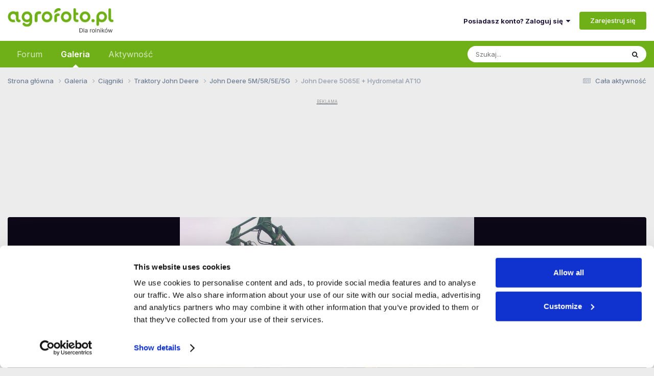

--- FILE ---
content_type: text/html;charset=UTF-8
request_url: https://www.agrofoto.pl/forum/gallery/image/578688-john-deere-5065e-hydrometal-at10/?browse=1
body_size: 23857
content:
<!DOCTYPE html>
<html lang="pl-PL" dir="ltr">
	<head>
		<meta charset="utf-8">
        
		<title>Fotografia traktor John Deere 5065E + Hydrometal AT10 id:578688 - Galeria rolnicza agrofoto</title>
<link rel="dns-prefetch" href="https://ls.hit.gemius.pl/">
<link rel="dns-prefetch" href="https://gapl.hit.gemius.pl/">
<link rel="dns-prefetch" href="https://consent.cookiebot.com/">
<link rel="dns-prefetch" href="https://www.googletagmanager.com/" >
<link rel="dns-prefetch" href="https://rek2.agrofoto.pl/" >
		
		
		
			<!-- Google Tag Manager -->
<script>(function(w,d,s,l,i){w[l]=w[l]||[];w[l].push({'gtm.start':
new Date().getTime(),event:'gtm.js'});var f=d.getElementsByTagName(s)[0],
j=d.createElement(s),dl=l!='dataLayer'?'&l='+l:'';j.async=true;j.src=
'https://www.googletagmanager.com/gtm.js?id='+i+dl;f.parentNode.insertBefore(j,f);
})(window,document,'script','dataLayer','GTM-TW4RMC9');</script>
<!-- End Google Tag Manager -->
		
		

	<meta name="viewport" content="width=device-width, initial-scale=1">



	<meta name="twitter:card" content="summary_large_image" />




	
		
			
				<meta property="og:title" content="Fotografia traktor John Deere 5065E + Hydrometal AT10 id:578688">
			
		
	

	
		
			
				<meta property="og:type" content="website">
			
		
	

	
		
			
				<meta property="og:url" content="https://www.agrofoto.pl/forum/gallery/image/578688-john-deere-5065e-hydrometal-at10/">
			
		
	

	
		
			
				<meta name="description" content="Fotka z przejażdżki kolegi Johnym , ciągnik oceniam jak najbardziej na plus  Oceniajcie i Komentujcie P.S @Astenenn Pełno sprytny ten twój Jonhy  na fotkach ciągniki Traktory John Deere - Galeria rolnicza - agrofoto.pl">
			
		
	

	
		
			
				<meta property="og:description" content="Fotka z przejażdżki kolegi Johnym , ciągnik oceniam jak najbardziej na plus  Oceniajcie i Komentujcie P.S @Astenenn Pełno sprytny ten twój Jonhy  na fotkach ciągniki Traktory John Deere - Galeria rolnicza - agrofoto.pl">
			
		
	

	
		
			
				<meta property="og:updated_time" content="2015-05-18T20:08:38Z">
			
		
	

	
		
			
				<meta name="keywords" content="hydrometal, john deere, traktor">
			
		
	

	
		
			
				<meta property="og:image" content="https://img.agrofoto.pl/gallery/category_44/john-deere-5065e-hydrometal-at10_98035_44_568118.jpg">
			
		
	

	
		
			
				<meta property="og:image:type" content="image/jpeg">
			
		
	

	
		
			
				
					<meta property="og:object:tag" content="hydrometal">
				
					<meta property="og:object:tag" content="john deere">
				
					<meta property="og:object:tag" content="traktor">
				
			
		
	

	
		
			
				<meta property="og:site_name" content="Agrofoto.pl Forum Rolnicze i Galeria Rolnicza">
			
		
	

	
		
			
				<meta property="og:locale" content="pl_PL">
			
		
	


	
		<link rel="canonical" href="https://www.agrofoto.pl/forum/gallery/image/578688-john-deere-5065e-hydrometal-at10/" />
	

	
		<link rel="preload" href="https://img.agrofoto.pl/monthly_2018_11/webp_large.john-deere-5065e-hydrometal-at10_98035_44_568118.webp" as="image" type="image/webp" />
	





<link rel="manifest" href="https://www.agrofoto.pl/forum/manifest.webmanifest/">
<meta name="msapplication-config" content="https://www.agrofoto.pl/forum/browserconfig.xml/">
<meta name="msapplication-starturl" content="/forum/">
<meta name="application-name" content="AgroFoto.pl - Forum i Galeria Rolnicza">
<meta name="apple-mobile-web-app-title" content="AgroFoto.pl - Forum i Galeria Rolnicza">

	<meta name="theme-color" content="#35d335">


	<meta name="msapplication-TileColor" content="#ffffff">


	<link rel="mask-icon" href="https://static.agrofoto.pl/monthly_2019_04/safari_icon_svg.abedb9548a9b1a321f3346ac8f6d87fc?v=1741165818" color="#35d335">




	

	
		
			<link rel="icon" sizes="36x36" href="https://static.agrofoto.pl/monthly_2020_04/android-chrome-36x36.png?v=1741165818">
		
	

	
		
			<link rel="icon" sizes="48x48" href="https://static.agrofoto.pl/monthly_2020_04/android-chrome-48x48.png?v=1741165818">
		
	

	
		
			<link rel="icon" sizes="72x72" href="https://static.agrofoto.pl/monthly_2020_04/android-chrome-72x72.png?v=1741165818">
		
	

	
		
			<link rel="icon" sizes="96x96" href="https://static.agrofoto.pl/monthly_2020_04/android-chrome-96x96.png?v=1741165818">
		
	

	
		
			<link rel="icon" sizes="144x144" href="https://static.agrofoto.pl/monthly_2020_04/android-chrome-144x144.png?v=1741165818">
		
	

	
		
			<link rel="icon" sizes="192x192" href="https://static.agrofoto.pl/monthly_2020_04/android-chrome-192x192.png?v=1741165818">
		
	

	
		
			<link rel="icon" sizes="256x256" href="https://static.agrofoto.pl/monthly_2020_04/android-chrome-256x256.png?v=1741165818">
		
	

	
		
			<link rel="icon" sizes="384x384" href="https://static.agrofoto.pl/monthly_2020_04/android-chrome-384x384.png?v=1741165818">
		
	

	
		
			<link rel="icon" sizes="512x512" href="https://static.agrofoto.pl/monthly_2020_04/android-chrome-512x512.png?v=1741165818">
		
	

	
		
			<meta name="msapplication-square70x70logo" content="https://static.agrofoto.pl/monthly_2020_04/msapplication-square70x70logo.png?v=1741165818"/>
		
	

	
		
			<meta name="msapplication-TileImage" content="https://static.agrofoto.pl/monthly_2020_04/msapplication-TileImage.png?v=1741165818"/>
		
	

	
		
			<meta name="msapplication-square150x150logo" content="https://static.agrofoto.pl/monthly_2020_04/msapplication-square150x150logo.png?v=1741165818"/>
		
	

	
		
			<meta name="msapplication-wide310x150logo" content="https://static.agrofoto.pl/monthly_2020_04/msapplication-wide310x150logo.png?v=1741165818"/>
		
	

	
		
			<meta name="msapplication-square310x310logo" content="https://static.agrofoto.pl/monthly_2020_04/msapplication-square310x310logo.png?v=1741165818"/>
		
	

	
		
			
				<link rel="apple-touch-icon" href="https://static.agrofoto.pl/monthly_2020_04/apple-touch-icon-57x57.png?v=1741165818">
			
		
	

	
		
			
				<link rel="apple-touch-icon" sizes="60x60" href="https://static.agrofoto.pl/monthly_2020_04/apple-touch-icon-60x60.png?v=1741165818">
			
		
	

	
		
			
				<link rel="apple-touch-icon" sizes="72x72" href="https://static.agrofoto.pl/monthly_2020_04/apple-touch-icon-72x72.png?v=1741165818">
			
		
	

	
		
			
				<link rel="apple-touch-icon" sizes="76x76" href="https://static.agrofoto.pl/monthly_2020_04/apple-touch-icon-76x76.png?v=1741165818">
			
		
	

	
		
			
				<link rel="apple-touch-icon" sizes="114x114" href="https://static.agrofoto.pl/monthly_2020_04/apple-touch-icon-114x114.png?v=1741165818">
			
		
	

	
		
			
				<link rel="apple-touch-icon" sizes="120x120" href="https://static.agrofoto.pl/monthly_2020_04/apple-touch-icon-120x120.png?v=1741165818">
			
		
	

	
		
			
				<link rel="apple-touch-icon" sizes="144x144" href="https://static.agrofoto.pl/monthly_2020_04/apple-touch-icon-144x144.png?v=1741165818">
			
		
	

	
		
			
				<link rel="apple-touch-icon" sizes="152x152" href="https://static.agrofoto.pl/monthly_2020_04/apple-touch-icon-152x152.png?v=1741165818">
			
		
	

	
		
			
				<link rel="apple-touch-icon" sizes="180x180" href="https://static.agrofoto.pl/monthly_2020_04/apple-touch-icon-180x180.png?v=1741165818">
			
		
	





<link rel="preload" href="//www.agrofoto.pl/forum/applications/core/interface/font/fontawesome-webfont.woff2?v=4.7.0" as="font" crossorigin="anonymous">
		


	<link rel="preconnect" href="https://fonts.googleapis.com">
	<link rel="preconnect" href="https://fonts.gstatic.com" crossorigin>
	
		<link href="https://fonts.googleapis.com/css2?family=Inter:wght@300;400;500;600;700&display=swap" rel="stylesheet">
	



	<link rel='stylesheet' href='https://static.agrofoto.pl/css_built_6/341e4a57816af3ba440d891ca87450ff_framework.css?v=120a27333b1769177513' media='all'>

	<link rel='stylesheet' href='https://static.agrofoto.pl/css_built_6/05e81b71abe4f22d6eb8d1a929494829_responsive.css?v=120a27333b1769177513' media='all'>

	<link rel='stylesheet' href='https://static.agrofoto.pl/css_built_6/20446cf2d164adcc029377cb04d43d17_flags.css?v=120a27333b1769177513' media='all'>

	<link rel='stylesheet' href='https://static.agrofoto.pl/css_built_6/90eb5adf50a8c640f633d47fd7eb1778_core.css?v=120a27333b1769177513' media='all'>

	<link rel='stylesheet' href='https://static.agrofoto.pl/css_built_6/5a0da001ccc2200dc5625c3f3934497d_core_responsive.css?v=120a27333b1769177513' media='all'>

	<link rel='stylesheet' href='https://static.agrofoto.pl/css_built_6/37c6452ea623de41c991284837957128_gallery.css?v=120a27333b1769177513' media='all'>

	<link rel='stylesheet' href='https://static.agrofoto.pl/css_built_6/22e9af7d7c6ac7ddc7db0f1b0d471efc_gallery_responsive.css?v=120a27333b1769177513' media='all'>

	<link rel='stylesheet' href='https://static.agrofoto.pl/css_built_6/8a32dcbf06236254181d222455063219_global.css?v=120a27333b1769177513' media='all'>





<link rel='stylesheet' href='https://static.agrofoto.pl/css_built_6/258adbb6e4f3e83cd3b355f84e3fa002_custom.css?v=120a27333b1769177513' media='all'>




		
		

	
	<link rel='shortcut icon' href='https://static.agrofoto.pl/monthly_2024_10/favicon.ico' type="image/x-icon">

	
<!-- Global site tag (gtag.js) - Google Analytics -->
<script async src="https://www.googletagmanager.com/gtag/js?id=G-7GQNY8G0D3"></script>
<script>
	window.dataLayer = window.dataLayer || [];
	function gtag(){dataLayer.push(arguments);}
	gtag('js', new Date());
	gtag('config', 'G-7GQNY8G0D3');
	gtag('config', 'G-JHK08VYS77');
	gtag('config', 'AW-776384692');
	
	setTimeout("gtag('event', '30_sekund', { 'event_category' : '30_sekund','event_label' : 'bounce' });", 30000);
</script>

<script async src="https://gapl.hit.gemius.pl/xgemius.js"></script>



<script type="text/javascript">
<!--//--><![CDATA[//><!--
var pp_gemius_identifier = 'bVo7y47hVB6juaDIUrMrh2aGP1KNDKNdf0zZ0yvBZ0T.f7';
// lines below shouldn't be edited
function gemius_pending(i) { window[i] = window[i] || function() {var x = window[i+'_pdata'] = window[i+'_pdata'] || []; x[x.length]=arguments;};};
gemius_pending('gemius_hit'); gemius_pending('gemius_event'); gemius_pending('pp_gemius_hit');
gemius_pending('pp_gemius_event'); (function(d,t) {try {var gt=d.createElement(t),s=d.getElementsByTagName(t)[0],l='http'+((location.protocol=='https:')?'s':''); gt.setAttribute('async','async');
gt.setAttribute('defer','defer'); gt.src=l+'://gapl.hit.gemius.pl/xgemius.js'; s.parentNode.insertBefore(gt,s);} catch (e) {}})(document,'script');
//--><!]]>
</script>

<script>
window.googletag = window.googletag || {cmd: []};

if(!('cmd' in window.googletag)){
		window.googletag.cmd = [];
}

document.addEventListener('DOMContentLoaded', () => {
	document.querySelector('#ipsLayout_footer a[title="Invision Community"]').addEventListener('click', (event) => {
		event.target.target = '_blank';
    });
});

window.addEventListener( 'message', function(event) {

    if ( event.data == 'ecomFrameNone' ) {

        var ecomFrames = document.querySelectorAll( '.ecom-frame' );
        var billboards = 1;
        var rectangles = 1;
        for (var i = 0; i<ecomFrames.length; i++ ) {

            if(ecomFrames[i].getBoundingClientRect().width < 320 )
            {
                var adCode = '<div id="ad-ecom-frame-rectangle-' + rectangles + '""></div>';
                rectangles = rectangles + 1;
            }
            else
            {
                var adCode = '<div id="ad-ecom-frame-billboard-' + billboards + '""></div>';
                billboards = billboards + 1;
            }
            
            var ad = document.createElement('div');
            ad.innerHTML = adCode;
            ecomFrames[i].replaceWith(ad);
        }
    }
});
</script></head>
	<body class="ipsApp ipsApp_front ipsJS_none ipsClearfix" data-controller="core.front.core.app"  data-message=""  data-pageapp="gallery" data-pagelocation="front" data-pagemodule="gallery" data-pagecontroller="view" data-pageid="578688"   >
		
        
			<!-- Google Tag Manager (noscript) -->
<noscript><iframe src="https://www.googletagmanager.com/ns.html?id=GTM-TW4RMC9"
height="0" width="0" style="display:none;visibility:hidden"></iframe></noscript>
<!-- End Google Tag Manager (noscript) -->
		

        

		<a href="#ipsLayout_mainArea" class="ipsHide" title="Przejdź do głównej zawartości tej strony" accesskey="m">Skocz do zawartości</a>
		





		<div id="ipsLayout_header" class="ipsClearfix">
			<header>
				<div class="ipsLayout_container">
					


<a href='/' id='elLogo' accesskey='1'><img src="https://static.agrofoto.pl/monthly_2024_10/agrofoto-logo.png.1dada86a4fe84c80b853b0ed2a58e515.png" alt='Agrofoto.pl Forum Rolnicze i Galeria Rolnicza'></a>

					
						

	<ul id='elUserNav' class='ipsList_inline cSignedOut ipsResponsive_showDesktop'>
		
        
		
        
        
            
            <li id='elSignInLink'>
                <a href='https://www.agrofoto.pl/forum/login/' data-ipsMenu-closeOnClick="false" data-ipsMenu id='elUserSignIn'>
                    Posiadasz konto? Zaloguj się &nbsp;<i class='fa fa-caret-down'></i>
                </a>
                
<div id='elUserSignIn_menu' class='ipsMenu ipsMenu_auto ipsHide'>
	<form accept-charset='utf-8' method='post' action='https://www.agrofoto.pl/forum/login/'>
		<input type="hidden" name="csrfKey" value="12abfacdef0ebb0bac4c9123ef34221a">
		<input type="hidden" name="ref" value="aHR0cHM6Ly93d3cuYWdyb2ZvdG8ucGwvZm9ydW0vZ2FsbGVyeS9pbWFnZS81Nzg2ODgtam9obi1kZWVyZS01MDY1ZS1oeWRyb21ldGFsLWF0MTAvP2Jyb3dzZT0x">
		<div data-role="loginForm">
			
			
			
				
<div class="ipsPad ipsForm ipsForm_vertical">
	<h4 class="ipsType_sectionHead">Zaloguj się</h4>
	<br><br>
	<ul class='ipsList_reset'>
		<li class="ipsFieldRow ipsFieldRow_noLabel ipsFieldRow_fullWidth">
			
			
				<input type="text" placeholder="Nazwa użytkownika" name="auth" autocomplete="username">
			
		</li>
		<li class="ipsFieldRow ipsFieldRow_noLabel ipsFieldRow_fullWidth">
			<input type="password" placeholder="Hasło" name="password" autocomplete="current-password">
		</li>
		<li class="ipsFieldRow ipsFieldRow_checkbox ipsClearfix">
			<span class="ipsCustomInput">
				<input type="checkbox" name="remember_me" id="remember_me_checkbox" value="1" checked aria-checked="true">
				<span></span>
			</span>
			<div class="ipsFieldRow_content">
				<label class="ipsFieldRow_label" for="remember_me_checkbox">Zapamiętaj mnie</label>
				<span class="ipsFieldRow_desc">Niezalecane na współdzielonych komputerach</span>
			</div>
		</li>
		<li class="ipsFieldRow ipsFieldRow_fullWidth">
			<button type="submit" name="_processLogin" value="usernamepassword" class="ipsButton ipsButton_primary ipsButton_small" id="elSignIn_submit">Zaloguj się</button>
			
				<p class="ipsType_right ipsType_small">
					
						<a href='https://www.agrofoto.pl/forum/lostpassword/' data-ipsDialog data-ipsDialog-title='Nie pamiętasz hasła?'>
					
					Nie pamiętasz hasła?</a>
				</p>
			
		</li>
	</ul>
</div>
			
		</div>
	</form>
</div>
            </li>
            
        
		
			<li>
				
					<a href='https://www.agrofoto.pl/forum/register/'  id='elRegisterButton' class='ipsButton ipsButton_normal ipsButton_primary'>Zarejestruj się</a>
				
			</li>
		
	</ul>

						
<ul class='ipsMobileHamburger ipsList_reset ipsResponsive_hideDesktop'>
	<li data-ipsDrawer data-ipsDrawer-drawerElem='#elMobileDrawer'>
		<a href='#'>
			
			
				
			
			
			
			<i class='fa fa-navicon'></i>
		</a>
	</li>
</ul>
					
				</div>
			</header>
			

	<nav data-controller="core.front.core.navBar" class=" ipsResponsive_showDesktop">
		<div class="ipsNavBar_primary ipsLayout_container ">
			<ul data-role="primaryNavBar" class="ipsClearfix">
				


	
		
		
		<li  id='elNavSecondary_37' data-role="navBarItem" data-navApp="forums" data-navExt="Forums">
			
			
				<a href="https://www.agrofoto.pl/forum/"  data-navItem-id="37" >
					Forum<span class='ipsNavBar_active__identifier'></span>
				</a>
			
			
				<ul class='ipsNavBar_secondary ipsHide' data-role='secondaryNavBar'>
					


	
		
		
		<li  id='elNavSecondary_47' data-role="navBarItem" data-navApp="core" data-navExt="CustomItem">
			
			
				<a href="https://www.agrofoto.pl/forum/discover/9/"  data-navItem-id="47" >
					Nowe tematy<span class='ipsNavBar_active__identifier'></span>
				</a>
			
			
		</li>
	
	

	
		
		
		<li  id='elNavSecondary_48' data-role="navBarItem" data-navApp="core" data-navExt="CustomItem">
			
			
				<a href="https://www.agrofoto.pl/forum/discover/273/"  data-navItem-id="48" >
					Nowe posty<span class='ipsNavBar_active__identifier'></span>
				</a>
			
			
		</li>
	
	

	
		
		
		<li  id='elNavSecondary_40' data-role="navBarItem" data-navApp="core" data-navExt="CustomItem">
			
			
				<a href="https://www.agrofoto.pl/forum/forum/255-ceny-rolnicze/"  data-navItem-id="40" >
					Ceny rolnicze<span class='ipsNavBar_active__identifier'></span>
				</a>
			
			
		</li>
	
	

	
		
		
		<li  id='elNavSecondary_41' data-role="navBarItem" data-navApp="core" data-navExt="CustomItem">
			
			
				<a href="https://www.agrofoto.pl/forum/forum/19-produkcja-roslinna/"  data-navItem-id="41" >
					Produkcja roślinna<span class='ipsNavBar_active__identifier'></span>
				</a>
			
			
		</li>
	
	

	
		
		
		<li  id='elNavSecondary_42' data-role="navBarItem" data-navApp="core" data-navExt="CustomItem">
			
			
				<a href="https://www.agrofoto.pl/forum/forum/20-produkcja-zwierzeca/"  data-navItem-id="42" >
					Produkcja zwierzęca<span class='ipsNavBar_active__identifier'></span>
				</a>
			
			
		</li>
	
	

	
		
		
		<li  id='elNavSecondary_43' data-role="navBarItem" data-navApp="core" data-navExt="CustomItem">
			
			
				<a href="https://www.agrofoto.pl/forum/forum/34-ciagniki-rolnicze/"  data-navItem-id="43" >
					Ciągniki rolnicze<span class='ipsNavBar_active__identifier'></span>
				</a>
			
			
		</li>
	
	

	
		
		
		<li  id='elNavSecondary_44' data-role="navBarItem" data-navApp="core" data-navExt="CustomItem">
			
			
				<a href="https://www.agrofoto.pl/forum/forum/35-kombajny-zbozowe/"  data-navItem-id="44" >
					Kombajny zbożowe<span class='ipsNavBar_active__identifier'></span>
				</a>
			
			
		</li>
	
	

	
		
		
		<li  id='elNavSecondary_45' data-role="navBarItem" data-navApp="core" data-navExt="CustomItem">
			
			
				<a href="https://www.agrofoto.pl/forum/forum/36-maszyny/"  data-navItem-id="45" >
					Maszyny<span class='ipsNavBar_active__identifier'></span>
				</a>
			
			
		</li>
	
	

	
		
		
		<li  id='elNavSecondary_46' data-role="navBarItem" data-navApp="core" data-navExt="CustomItem">
			
			
				<a href="https://www.agrofoto.pl/forum/forum/37-gospodarstwo/"  data-navItem-id="46" >
					Gospodarstwo<span class='ipsNavBar_active__identifier'></span>
				</a>
			
			
		</li>
	
	

					<li class='ipsHide' id='elNavigationMore_37' data-role='navMore'>
						<a href='#' data-ipsMenu data-ipsMenu-appendTo='#elNavigationMore_37' id='elNavigationMore_37_dropdown'>Więcej <i class='fa fa-caret-down'></i></a>
						<ul class='ipsHide ipsMenu ipsMenu_auto' id='elNavigationMore_37_dropdown_menu' data-role='moreDropdown'></ul>
					</li>
				</ul>
			
		</li>
	
	

	
		
		
			
		
		<li class='ipsNavBar_active' data-active id='elNavSecondary_38' data-role="navBarItem" data-navApp="gallery" data-navExt="Gallery">
			
			
				<a href="https://www.agrofoto.pl/forum/gallery/"  data-navItem-id="38" data-navDefault>
					Galeria<span class='ipsNavBar_active__identifier'></span>
				</a>
			
			
				<ul class='ipsNavBar_secondary ' data-role='secondaryNavBar'>
					


	
		
		
		<li  id='elNavSecondary_1' data-role="navBarItem" data-navApp="core" data-navExt="CustomItem">
			
			
				<a href="https://www.agrofoto.pl/forum/discover/10/"  data-navItem-id="1" >
					Nowe obrazki<span class='ipsNavBar_active__identifier'></span>
				</a>
			
			
		</li>
	
	

	
		
		
		<li  id='elNavSecondary_39' data-role="navBarItem" data-navApp="core" data-navExt="CustomItem">
			
			
				<a href="https://www.agrofoto.pl/forum/discover/70/"  data-navItem-id="39" >
					Nowe komentarze<span class='ipsNavBar_active__identifier'></span>
				</a>
			
			
		</li>
	
	

					<li class='ipsHide' id='elNavigationMore_38' data-role='navMore'>
						<a href='#' data-ipsMenu data-ipsMenu-appendTo='#elNavigationMore_38' id='elNavigationMore_38_dropdown'>Więcej <i class='fa fa-caret-down'></i></a>
						<ul class='ipsHide ipsMenu ipsMenu_auto' id='elNavigationMore_38_dropdown_menu' data-role='moreDropdown'></ul>
					</li>
				</ul>
			
		</li>
	
	

	
		
		
		<li  id='elNavSecondary_2' data-role="navBarItem" data-navApp="core" data-navExt="CustomItem">
			
			
				<a href="https://www.agrofoto.pl/forum/discover/"  data-navItem-id="2" >
					Aktywność<span class='ipsNavBar_active__identifier'></span>
				</a>
			
			
				<ul class='ipsNavBar_secondary ipsHide' data-role='secondaryNavBar'>
					


	
		
		
		<li  id='elNavSecondary_4' data-role="navBarItem" data-navApp="core" data-navExt="AllActivity">
			
			
				<a href="https://www.agrofoto.pl/forum/discover/"  data-navItem-id="4" >
					Cała aktywność<span class='ipsNavBar_active__identifier'></span>
				</a>
			
			
		</li>
	
	

	
		
		
		<li  id='elNavSecondary_5' data-role="navBarItem" data-navApp="core" data-navExt="YourActivityStreams">
			
			
				<a href="#" id="elNavigation_5" data-ipsMenu data-ipsMenu-appendTo='#elNavSecondary_2' data-ipsMenu-activeClass='ipsNavActive_menu' data-navItem-id="5" >
					Twoje kanały aktywności <i class="fa fa-caret-down"></i><span class='ipsNavBar_active__identifier'></span>
				</a>
				<ul id="elNavigation_5_menu" class="ipsMenu ipsMenu_auto ipsHide">
					

	
		
			<li class='ipsMenu_item' data-streamid='9'>
				<a href='https://www.agrofoto.pl/forum/discover/9/' >
					Nowe tematy na forum
				</a>
			</li>
		
	

	
		
			<li class='ipsMenu_item' data-streamid='10'>
				<a href='https://www.agrofoto.pl/forum/discover/10/' >
					Nowe obrazki w galerii
				</a>
			</li>
		
	

	
		
			<li class='ipsMenu_item' data-streamid='70'>
				<a href='https://www.agrofoto.pl/forum/discover/70/' >
					Najnowsze treści w galerii
				</a>
			</li>
		
	

	
		
			<li class='ipsMenu_item' data-streamid='273'>
				<a href='https://www.agrofoto.pl/forum/discover/273/' >
					Najnowsze treści na forum
				</a>
			</li>
		
	

				</ul>
			
			
		</li>
	
	

	
	

	
	

	
		
		
		<li  id='elNavSecondary_8' data-role="navBarItem" data-navApp="core" data-navExt="Search">
			
			
				<a href="https://www.agrofoto.pl/forum/search/"  data-navItem-id="8" >
					Szukaj<span class='ipsNavBar_active__identifier'></span>
				</a>
			
			
		</li>
	
	

	
	

					<li class='ipsHide' id='elNavigationMore_2' data-role='navMore'>
						<a href='#' data-ipsMenu data-ipsMenu-appendTo='#elNavigationMore_2' id='elNavigationMore_2_dropdown'>Więcej <i class='fa fa-caret-down'></i></a>
						<ul class='ipsHide ipsMenu ipsMenu_auto' id='elNavigationMore_2_dropdown_menu' data-role='moreDropdown'></ul>
					</li>
				</ul>
			
		</li>
	
	

				<li class="ipsHide" id="elNavigationMore" data-role="navMore">
					<a href="#" data-ipsmenu data-ipsmenu-appendto="#elNavigationMore" id="elNavigationMore_dropdown">Więcej</a>
					<ul class="ipsNavBar_secondary ipsHide" data-role="secondaryNavBar">
						<li class="ipsHide" id="elNavigationMore_more" data-role="navMore">
							<a href="#" data-ipsmenu data-ipsmenu-appendto="#elNavigationMore_more" id="elNavigationMore_more_dropdown">Więcej <i class="fa fa-caret-down"></i></a>
							<ul class="ipsHide ipsMenu ipsMenu_auto" id="elNavigationMore_more_dropdown_menu" data-role="moreDropdown"></ul>
						</li>
					</ul>
				</li>
			</ul>
			

	<div id="elSearchWrapper">
		<div id='elSearch' data-controller="core.front.core.quickSearch">
			<form accept-charset='utf-8' action='//www.agrofoto.pl/forum/search/?do=quicksearch' method='post'>
                <input type='search' id='elSearchField' placeholder='Szukaj...' name='q' autocomplete='off' aria-label='Szukaj'>
                <details class='cSearchFilter'>
                    <summary class='cSearchFilter__text'></summary>
                    <ul class='cSearchFilter__menu'>
                        
                        <li><label><input type="radio" name="type" value="all"  checked><span class='cSearchFilter__menuText'>Wszędzie</span></label></li>
                        
                            
                                <li><label><input type="radio" name="type" value='contextual_{&quot;type&quot;:&quot;gallery_image&quot;,&quot;nodes&quot;:482}'><span class='cSearchFilter__menuText'>Ta Kategoria</span></label></li>
                            
                                <li><label><input type="radio" name="type" value='contextual_{&quot;type&quot;:&quot;gallery_image&quot;,&quot;item&quot;:578688}'><span class='cSearchFilter__menuText'>Ta grafika</span></label></li>
                            
                        
                        
                            <li><label><input type="radio" name="type" value="core_statuses_status"><span class='cSearchFilter__menuText'>Aktualizacje statusu</span></label></li>
                        
                            <li><label><input type="radio" name="type" value="forums_topic"><span class='cSearchFilter__menuText'>Tematy</span></label></li>
                        
                            <li><label><input type="radio" name="type" value="gallery_image"><span class='cSearchFilter__menuText'>Grafiki</span></label></li>
                        
                            <li><label><input type="radio" name="type" value="gallery_album_item"><span class='cSearchFilter__menuText'>Albumy</span></label></li>
                        
                            <li><label><input type="radio" name="type" value="blog_entry"><span class='cSearchFilter__menuText'>Wpisy na blogu</span></label></li>
                        
                            <li><label><input type="radio" name="type" value="cms_pages_pageitem"><span class='cSearchFilter__menuText'>Strony</span></label></li>
                        
                            <li><label><input type="radio" name="type" value="core_members"><span class='cSearchFilter__menuText'>Użytkownicy</span></label></li>
                        
                    </ul>
                </details>
				<button class='cSearchSubmit' type="submit" aria-label='Szukaj'><i class="fa fa-search"></i></button>
			</form>
		</div>
	</div>

		</div>
	</nav>

			
<ul id='elMobileNav' class='ipsResponsive_hideDesktop' data-controller='core.front.core.mobileNav'>
	
		
			
			
				
				
			
				
				
			
				
				
			
				
					<li id='elMobileBreadcrumb'>
						<a href='https://www.agrofoto.pl/forum/gallery/category/482-john-deere-5m5r5e5g/'>
							<span>John Deere 5M/5R/5E/5G</span>
						</a>
					</li>
				
				
			
				
				
			
		
	

	<li id="forum_shortcut_btn">
        <a href="/forum/">
        	<i class="fa fa-comments" aria-hidden="true"></i>
        </a>
    </li>
    <li id="gallery_shortcut_btn">
    	<a href="/forum/gallery/">
        	<i class="fa fa-camera" aria-hidden="true"></i>
        </a>
    </li>

	
	
	
	<li >
		<a data-action="defaultStream" href='https://www.agrofoto.pl/forum/discover/'><i class="fa fa-newspaper-o" aria-hidden="true"></i></a>
	</li>

	
		<li class='ipsJS_show'>
			<a href='https://www.agrofoto.pl/forum/search/'><i class='fa fa-search'></i></a>
		</li>
	
</ul>
		</div>
		<main id="ipsLayout_body" class="ipsLayout_container">
			<div id="ipsLayout_contentArea">
				<div id="ipsLayout_contentWrapper">
					
<nav class='ipsBreadcrumb ipsBreadcrumb_top ipsFaded_withHover'>
	

	<ul class='ipsList_inline ipsPos_right'>
		
		<li >
			<a data-action="defaultStream" class='ipsType_light '  href='https://www.agrofoto.pl/forum/discover/'><i class="fa fa-newspaper-o" aria-hidden="true"></i> <span>Cała aktywność</span></a>
		</li>
		
	</ul>

	<ul data-role="breadcrumbList">
		<li>
			<a title="Strona główna" href='https://www.agrofoto.pl/forum/'>
				<span>Strona główna <i class='fa fa-angle-right'></i></span>
			</a>
		</li>
		
		
			<li>
				
					<a href='https://www.agrofoto.pl/forum/gallery/'>
						<span>Galeria <i class='fa fa-angle-right' aria-hidden="true"></i></span>
					</a>
				
			</li>
		
			<li>
				
					<a href='https://www.agrofoto.pl/forum/gallery/category/4-ciagniki/'>
						<span>Ciągniki <i class='fa fa-angle-right' aria-hidden="true"></i></span>
					</a>
				
			</li>
		
			<li>
				
					<a href='https://www.agrofoto.pl/forum/gallery/category/44-traktory-john-deere/'>
						<span>Traktory John Deere <i class='fa fa-angle-right' aria-hidden="true"></i></span>
					</a>
				
			</li>
		
			<li>
				
					<a href='https://www.agrofoto.pl/forum/gallery/category/482-john-deere-5m5r5e5g/'>
						<span>John Deere 5M/5R/5E/5G <i class='fa fa-angle-right' aria-hidden="true"></i></span>
					</a>
				
			</li>
		
			<li>
				
					John Deere 5065E + Hydrometal AT10
				
			</li>
		
	</ul>
</nav>
					
					

        
            <!-- G_BigBilboard_990_150 -->
            <div class="ipsType_center ipsSpacer_both sdtools-advert-code">




	<div style='margin: 5px auto;'>
		<ins data-revive-zoneid="g_bigbilboard" data-revive-id="498fde37f0640e1c4e3e4c52d42eebdf"></ins>
	</div>
</div>
        
    
<div id="ipsLayout_mainArea">
						
						
						
						

	




						



<div data-controller="gallery.front.view.image" data-lightboxurl="https://www.agrofoto.pl/forum/gallery/image/578688-john-deere-5065e-hydrometal-at10/">
	<div class="ipsColumns ipsMargin_bottom">
		<div class="ipsColumn ipsColumn_fluid">
			<div class="cGalleryLightbox_inner" data-role="imageSizer">
				<div class="elGalleryHeader">
					

<div id="elGalleryImage" class="elGalleryImage" data-role="imageFrame" data-imagesizes="{&quot;large&quot;:[1024,768],&quot;medium&quot;:[399,300],&quot;small&quot;:[240,180],&quot;thumb&quot;:[100,100]}" >
	
		<div class="cGalleryViewImage" data-role="notesWrapper" data-controller="gallery.front.view.notes" data-imageid="578688"  data-notesdata="[]">
			<div>
				<a href="https://img.agrofoto.pl/gallery/category_44/john-deere-5065e-hydrometal-at10_98035_44_568118.jpg" title="Powiększ" data-ipslightbox>
					<img src="https://img.agrofoto.pl/gallery/category_44/john-deere-5065e-hydrometal-at10_98035_44_568118.jpg" alt="John Deere 5065E + Hydrometal AT10" title="John Deere 5065E + Hydrometal AT10" data-role="theImage">
				</a>
            </div>
			
		</div>
        	


		<div class="cGalleryImageFade">
			<div class="cGalleryImageBottomBar">
				<div class="cGalleryCreditInfo ipsType_normal ipsHide">
					

					
				</div>
				
			</div>
		</div>
	
	
	                        <span class="elGalleryImageNav">
	                            
	                                
	                                
	                                
	                                    <a href="https://www.agrofoto.pl/forum/gallery/image/578761-john-deere-5100m/" class="elGalleryImageNav_prev" data-action="prevMedia"><i class="fa fa-angle-left"></i></a>
	                                
	                                
	                                    <a href="https://www.agrofoto.pl/forum/gallery/image/578185-john-deere-5075-e-metal-fach/" class="elGalleryImageNav_next" data-action="nextMedia"><i class="fa fa-angle-right"></i></a>
	                                
	                            
	                        </span>
</div>

				</div>
			</div>
            
            
            
			<div class="cGalleryImageThumbs">
				<ol class="cGalleryCarousel" id="gallery-image-thumbs">
                    
					
			            <li class="cGalleryCarousel__item">
			            	<div class="ipsImageBlock">
				                
					                <a href="https://www.agrofoto.pl/forum/gallery/image/578852-john-deere-5080m/" title="Zobacz grafikę John Deere 5080m" class="ipsImageBlock__main">
					                	<img src="https://img.agrofoto.pl/gallery/category_482/sml_john-deere-5080m_33871_482_1309839.jpg" alt="John Deere 5080m" loading="lazy">
					                </a>
				                
                            	

                            </div>
                        </li>
                        
			        
			            <li class="cGalleryCarousel__item">
			            	<div class="ipsImageBlock">
				                
					                <a href="https://www.agrofoto.pl/forum/gallery/image/578851-john-deere-5080m/" title="Zobacz grafikę John Deere 5080m" class="ipsImageBlock__main">
					                	<img src="https://img.agrofoto.pl/gallery/category_482/sml_john-deere-5080m_33871_482_1119976.jpg" alt="John Deere 5080m" loading="lazy">
					                </a>
				                
                            	

                            </div>
                        </li>
                        
			        
			            <li class="cGalleryCarousel__item">
			            	<div class="ipsImageBlock">
				                
					                <a href="https://www.agrofoto.pl/forum/gallery/image/578788-john-deere-5100m/" title="Zobacz grafikę John Deere 5100M" class="ipsImageBlock__main">
					                	<img src="https://img.agrofoto.pl/gallery/category_508/sml_john-deere-5100m_145839_508_314476.jpg" alt="John Deere 5100M" loading="lazy">
					                </a>
				                
                            	

                            </div>
                        </li>
                        
			        
			            <li class="cGalleryCarousel__item">
			            	<div class="ipsImageBlock">
				                
					                <a href="https://www.agrofoto.pl/forum/gallery/image/578761-john-deere-5100m/" title="Zobacz grafikę John Deere 5100M" class="ipsImageBlock__main">
					                	<img src="https://img.agrofoto.pl/gallery/category_508/sml_john-deere-5100m_145839_508_305483.jpg" alt="John Deere 5100M" loading="lazy">
					                </a>
				                
                            	

                            </div>
                        </li>
                        
			        

                    <li class="cGalleryCarousel__item cGalleryCarousel__item--active">
                    	<div class="ipsImageBlock">
	                        
	                            <a href="https://www.agrofoto.pl/forum/gallery/image/578688-john-deere-5065e-hydrometal-at10/" title="Zobacz grafikę John Deere 5065E + Hydrometal AT10" class="ipsImageBlock__main">
	                                <img src="https://img.agrofoto.pl/gallery/category_44/sml_john-deere-5065e-hydrometal-at10_98035_44_568118.jpg" alt="John Deere 5065E + Hydrometal AT10" loading="lazy">
	                            </a>
                        	
                        	

                        </div>
                        
                    </li>

                    
                        <li class="cGalleryCarousel__item">
                        	<div class="ipsImageBlock">
	                            
	                                <a href="https://www.agrofoto.pl/forum/gallery/image/578185-john-deere-5075-e-metal-fach/" title="Zobacz grafikę John Deere 5075 E &amp; METAL FACH" class="ipsImageBlock__main">
	                                    <img src="https://img.agrofoto.pl/gallery/category_482/sml_john-deere-5075-e-metal-fach_24207_482_441192.jpg" alt="John Deere 5075 E &amp; METAL FACH" loading="lazy">
	                                </a>
	                            
	                            

	                        </div>
                        </li>
                        
                        
                    
                        <li class="cGalleryCarousel__item">
                        	<div class="ipsImageBlock">
	                            
	                                <a href="https://www.agrofoto.pl/forum/gallery/image/578106-john-deere-5080m/" title="Zobacz grafikę John Deere 5080m" class="ipsImageBlock__main">
	                                    <img src="https://img.agrofoto.pl/gallery/category_482/sml_john-deere-5080m_33871_482_71104.jpg" alt="John Deere 5080m" loading="lazy">
	                                </a>
	                            
	                            

	                        </div>
                        </li>
                        
                        
                    
                        <li class="cGalleryCarousel__item">
                        	<div class="ipsImageBlock">
	                            
	                                <a href="https://www.agrofoto.pl/forum/gallery/image/578102-john-deere-renault-75-14-rs/" title="Zobacz grafikę John Deere &amp; Renault 75-14 RS" class="ipsImageBlock__main">
	                                    <img src="https://img.agrofoto.pl/gallery/category_482/sml_john-deere-renault-75-14-rs_24207_482_1162941.jpg" alt="John Deere &amp; Renault 75-14 RS" loading="lazy">
	                                </a>
	                            
	                            

	                        </div>
                        </li>
                        
                        
                    
                        <li class="cGalleryCarousel__item">
                        	<div class="ipsImageBlock">
	                            
	                                <a href="https://www.agrofoto.pl/forum/gallery/image/577951-john-deere-5075-e/" title="Zobacz grafikę John Deere 5075 E" class="ipsImageBlock__main">
	                                    <img src="https://img.agrofoto.pl/gallery/category_482/sml_john-deere-5075-e_24207_482_826553.jpg" alt="John Deere 5075 E" loading="lazy">
	                                </a>
	                            
	                            

	                        </div>
                        </li>
                        
                        
                            
				</ol>
                <div class="cGalleryCarouselNav cGalleryCarouselNav--overlay" data-carousel-controls="gallery-image-thumbs" data-controller="gallery.front.browse.carousel" hidden>
                    <button class="cGalleryCarouselNav__button" data-carousel-arrow="prev" aria-label="Previous" role="button">
                        <svg aria-hidden="true" xmlns="http://www.w3.org/2000/svg" viewbox="0 0 320 512" width="10"><path d="M34.52 239.03L228.87 44.69c9.37-9.37 24.57-9.37 33.94 0l22.67 22.67c9.36 9.36 9.37 24.52.04 33.9L131.49 256l154.02 154.75c9.34 9.38 9.32 24.54-.04 33.9l-22.67 22.67c-9.37 9.37-24.57 9.37-33.94 0L34.52 272.97c-9.37-9.37-9.37-24.57 0-33.94z"></path></svg>
                    </button>
                    <button class="cGalleryCarouselNav__button" data-carousel-arrow="next" aria-label="Next" role="button">
                        <svg aria-hidden="true" xmlns="http://www.w3.org/2000/svg" viewbox="0 0 320 512" width="10"><path d="M285.476 272.971L91.132 467.314c-9.373 9.373-24.569 9.373-33.941 0l-22.667-22.667c-9.357-9.357-9.375-24.522-.04-33.901L188.505 256 34.484 101.255c-9.335-9.379-9.317-24.544.04-33.901l22.667-22.667c9.373-9.373 24.569-9.373 33.941 0L285.475 239.03c9.373 9.372 9.373 24.568.001 33.941z"></path></svg>
                    </button>
                </div>
			</div>
            
		</div>
	</div>

	<section data-role="imageInfo">
		



<div class="ipsColumns ipsColumns_collapsePhone ipsResponsive_pull ipsSpacer_bottom">
	<div class="ipsColumn ipsColumn_fluid">
		
      
      <div class="ipsBox">
			
    <div class="ipsType_center ipsSpacer_both sdtools-advert-code sdAdvert_additional">
        




	<div style='margin: 5px auto;'>
		<ins data-revive-zoneid="f_bigbillboard" data-revive-id="498fde37f0640e1c4e3e4c52d42eebdf"></ins>
	</div>

    </div>
<div class="ipsPadding" data-role="imageDescription">
              	<div class="ipsFlex ipsFlex-ai:center ipsFlex-fw:wrap ipsGap:4">
					<div class="ipsFlex-flex:11">
						<h1 class="ipsType_pageTitle ipsContained_container">
							
							
							
							
							
								<span class="ipsContained ipsType_break">John Deere 5065E + Hydrometal AT10</span>
							
						</h1>
						
							


	
		<ul class='ipsTags ipsList_inline ' >
			
				
					

<li >
	
	<a href="https://www.agrofoto.pl/forum/tags/hydrometal/" class='ipsTag' title="Znajdź inną zawartość z tagiem 'hydrometal'" rel="tag" data-tag-label="hydrometal"><span>hydrometal</span></a>
	
</li>
				
					

<li >
	
	<a href="https://www.agrofoto.pl/forum/tags/john%20deere/" class='ipsTag' title="Znajdź inną zawartość z tagiem 'john deere'" rel="tag" data-tag-label="john deere"><span>john deere</span></a>
	
</li>
				
					

<li >
	
	<a href="https://www.agrofoto.pl/forum/tags/traktor/" class='ipsTag' title="Znajdź inną zawartość z tagiem 'traktor'" rel="tag" data-tag-label="traktor"><span>traktor</span></a>
	
</li>
				
			
			
		</ul>
		
	

						
					</div>
				</div>
				<hr class="ipsHr">
              
              
              <div class="ipsPageHeader__meta ipsFlex ipsFlex-jc:between ipsFlex-ai:center ipsFlex-fw:wrap ipsGap:3">
					<div class="ipsFlex-flex:11">
						<div class="ipsPhotoPanel ipsPhotoPanel_mini ipsClearfix">
							


	<a href="https://www.agrofoto.pl/forum/profile/98035-r-pajtasz/" rel="nofollow" data-ipsHover data-ipsHover-width="370" data-ipsHover-target="https://www.agrofoto.pl/forum/profile/98035-r-pajtasz/?do=hovercard" class="ipsUserPhoto ipsUserPhoto_mini" title="Przejdź do profilu r-pajtasz">
		<img src='data:image/svg+xml,%3Csvg%20xmlns%3D%22http%3A%2F%2Fwww.w3.org%2F2000%2Fsvg%22%20viewBox%3D%220%200%201024%201024%22%20style%3D%22background%3A%23626ec4%22%3E%3Cg%3E%3Ctext%20text-anchor%3D%22middle%22%20dy%3D%22.35em%22%20x%3D%22512%22%20y%3D%22512%22%20fill%3D%22%23ffffff%22%20font-size%3D%22700%22%20font-family%3D%22-apple-system%2C%20BlinkMacSystemFont%2C%20Roboto%2C%20Helvetica%2C%20Arial%2C%20sans-serif%22%3ER%3C%2Ftext%3E%3C%2Fg%3E%3C%2Fsvg%3E' alt='r-pajtasz' loading="lazy">
	</a>

							<div>
								<p class="ipsType_reset ipsType_normal ipsType_blendLinks">
									Przez 


<a href='https://www.agrofoto.pl/forum/profile/98035-r-pajtasz/' rel="nofollow" data-ipsHover data-ipsHover-width='370' data-ipsHover-target='https://www.agrofoto.pl/forum/profile/98035-r-pajtasz/?do=hovercard&amp;referrer=https%253A%252F%252Fwww.agrofoto.pl%252Fforum%252Fgallery%252Fimage%252F578688-john-deere-5065e-hydrometal-at10%252F%253Fbrowse%253D1' title="Przejdź do profilu r-pajtasz" class="ipsType_break">r-pajtasz</a>
								</p>
								<ul class="ipsList_inline">
									<li class="ipsType_light"><time datetime='2015-05-18T20:08:38Z' title='05/18/15 20:08' data-short='10 l '>18 Maja 2015</time></li>
									<li class="ipsType_light">3115 wyświetleń</li>
									
										<li><a href="https://www.agrofoto.pl/forum/profile/98035-r-pajtasz/content/?type=gallery_image">Wyświetl pozostałe grafiki r-pajtasz</a></li>
									
								</ul>
							</div>
						</div>
					</div>
					<div class="ipsFlex-flex:01 ipsResponsive_hidePhone">
						<div class="ipsShareLinks">
							
								


    <a href='#elShareItem_1691325705_menu' id='elShareItem_1691325705' data-ipsMenu class='ipsShareButton ipsButton ipsButton_verySmall ipsButton_link ipsButton_link--light'>
        <span><i class='fa fa-share-alt'></i></span> &nbsp;Udostępnij
    </a>

    <div class='ipsPadding ipsMenu ipsMenu_normal ipsHide' id='elShareItem_1691325705_menu' data-controller="core.front.core.sharelink">
        
        
        <span data-ipsCopy data-ipsCopy-flashmessage>
            <a href="https://www.agrofoto.pl/forum/gallery/image/578688-john-deere-5065e-hydrometal-at10/" class="ipsButton ipsButton_light ipsButton_small ipsButton_fullWidth" data-role="copyButton" data-clipboard-text="https://www.agrofoto.pl/forum/gallery/image/578688-john-deere-5065e-hydrometal-at10/" data-ipstooltip title='Copy Link to Clipboard'><i class="fa fa-clone"></i> https://www.agrofoto.pl/forum/gallery/image/578688-john-deere-5065e-hydrometal-at10/</a>
        </span>
        <ul class='ipsShareLinks ipsMargin_top:half'>
            
                <li>
<a href="https://www.facebook.com/sharer/sharer.php?u=https%3A%2F%2Fwww.agrofoto.pl%2Fforum%2Fgallery%2Fimage%2F578688-john-deere-5065e-hydrometal-at10%2F" class="cShareLink cShareLink_facebook" target="_blank" data-role="shareLink" title='Udostępnij na Facebooku' data-ipsTooltip rel='noopener nofollow'>
	<i class="fa fa-facebook"></i>
</a></li>
            
                <li>
<a href="https://x.com/share?url=https%3A%2F%2Fwww.agrofoto.pl%2Fforum%2Fgallery%2Fimage%2F578688-john-deere-5065e-hydrometal-at10%2F" class="cShareLink cShareLink_x" target="_blank" data-role="shareLink" title='Udostępnij na X' data-ipsTooltip rel='nofollow noopener'>
    <i class="fa fa-x"></i>
</a></li>
            
                <li>
<a href="https://pinterest.com/pin/create/button/?url=https://www.agrofoto.pl/forum/gallery/image/578688-john-deere-5065e-hydrometal-at10/&amp;media=https://img.agrofoto.pl/gallery/category_44/john-deere-5065e-hydrometal-at10_98035_44_568118.jpg" class="cShareLink cShareLink_pinterest" rel="nofollow noopener" target="_blank" data-role="shareLink" title='Udostępnij w Pinterest' data-ipsTooltip>
	<i class="fa fa-pinterest"></i>
</a></li>
            
        </ul>
        
            <hr class='ipsHr'>
            <button class='ipsHide ipsButton ipsButton_verySmall ipsButton_light ipsButton_fullWidth ipsMargin_top:half' data-controller='core.front.core.webshare' data-role='webShare' data-webShareTitle='John Deere 5065E + Hydrometal AT10' data-webShareText='John Deere 5065E + Hydrometal AT10' data-webShareUrl='https://www.agrofoto.pl/forum/gallery/image/578688-john-deere-5065e-hydrometal-at10/'>Więcej opcji udostępniania...</button>
        
    </div>

							
                            

							



							

<div data-followApp='gallery' data-followArea='image' data-followID='578688' data-controller='core.front.core.followButton'>
	

	<a href='https://www.agrofoto.pl/forum/login/' rel="nofollow" class="ipsFollow ipsPos_middle ipsButton ipsButton_light ipsButton_verySmall " data-role="followButton" data-ipsTooltip title='Zaloguj się, aby obserwować tę zawartość'>
		<span>Obserwujący</span>
		<span class='ipsCommentCount'>2</span>
	</a>

</div>
						</div>
					</div>
				</div>
              
              
              	
					<hr class="ipsHr">			
					<div class="ipsType_medium ipsType_richText ipsType_break ipsSpacer_both" data-controller="core.front.core.lightboxedImages">
						<p>Fotka z przejażdżki kolegi Johnym , ciągnik oceniam jak najbardziej na plus <img src="//www.agrofoto.pl/forum/applications/core/interface/js/spacer.png" alt=":D" data-emoticon="" data-src="https://static.agrofoto.pl/emoticons/biggrin.png"> Oceniajcie i Komentujcie <img src="//www.agrofoto.pl/forum/applications/core/interface/js/spacer.png" alt=":P" data-emoticon="" data-src="https://static.agrofoto.pl/emoticons/tongue.png"><br>P.S @Astenenn Pełno sprytny ten twój Jonhy</p>
					</div>
				

				

					

				

					

				
        	</div>
        	<div class="ipsItemControls">
				
					

	<div data-controller='core.front.core.reaction' class='ipsItemControls_right ipsClearfix '>	
		<div class='ipsReact ipsPos_right'>
			
				
				<div class='ipsReact_blurb ipsHide' data-role='reactionBlurb'>
					
				</div>
			
			
			
		</div>
	</div>

				
				<ul class="ipsComment_controls ipsClearfix ipsItemControls_left">
					
				</ul>
			</div>
      </div>
  </div>
</div>


<div class="ipsBox ipsPadding ipsResponsive_pull ipsResponsive_showPhone ipsMargin_top">
	<div class="ipsShareLinks">
		
			


    <a href='#elShareItem_203170452_menu' id='elShareItem_203170452' data-ipsMenu class='ipsShareButton ipsButton ipsButton_verySmall ipsButton_light '>
        <span><i class='fa fa-share-alt'></i></span> &nbsp;Udostępnij
    </a>

    <div class='ipsPadding ipsMenu ipsMenu_normal ipsHide' id='elShareItem_203170452_menu' data-controller="core.front.core.sharelink">
        
        
        <span data-ipsCopy data-ipsCopy-flashmessage>
            <a href="https://www.agrofoto.pl/forum/gallery/image/578688-john-deere-5065e-hydrometal-at10/" class="ipsButton ipsButton_light ipsButton_small ipsButton_fullWidth" data-role="copyButton" data-clipboard-text="https://www.agrofoto.pl/forum/gallery/image/578688-john-deere-5065e-hydrometal-at10/" data-ipstooltip title='Copy Link to Clipboard'><i class="fa fa-clone"></i> https://www.agrofoto.pl/forum/gallery/image/578688-john-deere-5065e-hydrometal-at10/</a>
        </span>
        <ul class='ipsShareLinks ipsMargin_top:half'>
            
                <li>
<a href="https://www.facebook.com/sharer/sharer.php?u=https%3A%2F%2Fwww.agrofoto.pl%2Fforum%2Fgallery%2Fimage%2F578688-john-deere-5065e-hydrometal-at10%2F" class="cShareLink cShareLink_facebook" target="_blank" data-role="shareLink" title='Udostępnij na Facebooku' data-ipsTooltip rel='noopener nofollow'>
	<i class="fa fa-facebook"></i>
</a></li>
            
                <li>
<a href="https://x.com/share?url=https%3A%2F%2Fwww.agrofoto.pl%2Fforum%2Fgallery%2Fimage%2F578688-john-deere-5065e-hydrometal-at10%2F" class="cShareLink cShareLink_x" target="_blank" data-role="shareLink" title='Udostępnij na X' data-ipsTooltip rel='nofollow noopener'>
    <i class="fa fa-x"></i>
</a></li>
            
                <li>
<a href="https://pinterest.com/pin/create/button/?url=https://www.agrofoto.pl/forum/gallery/image/578688-john-deere-5065e-hydrometal-at10/&amp;media=https://img.agrofoto.pl/gallery/category_44/john-deere-5065e-hydrometal-at10_98035_44_568118.jpg" class="cShareLink cShareLink_pinterest" rel="nofollow noopener" target="_blank" data-role="shareLink" title='Udostępnij w Pinterest' data-ipsTooltip>
	<i class="fa fa-pinterest"></i>
</a></li>
            
        </ul>
        
            <hr class='ipsHr'>
            <button class='ipsHide ipsButton ipsButton_verySmall ipsButton_light ipsButton_fullWidth ipsMargin_top:half' data-controller='core.front.core.webshare' data-role='webShare' data-webShareTitle='John Deere 5065E + Hydrometal AT10' data-webShareText='John Deere 5065E + Hydrometal AT10' data-webShareUrl='https://www.agrofoto.pl/forum/gallery/image/578688-john-deere-5065e-hydrometal-at10/'>Więcej opcji udostępniania...</button>
        
    </div>

		
        

		



		

<div data-followApp='gallery' data-followArea='image' data-followID='578688' data-controller='core.front.core.followButton'>
	

	<a href='https://www.agrofoto.pl/forum/login/' rel="nofollow" class="ipsFollow ipsPos_middle ipsButton ipsButton_light ipsButton_verySmall " data-role="followButton" data-ipsTooltip title='Zaloguj się, aby obserwować tę zawartość'>
		<span>Obserwujący</span>
		<span class='ipsCommentCount'>2</span>
	</a>

</div>
	</div>
</div>

	</section>

	
                        <!-- G_Bilboard_750_100 -->
                        <div class="ipsType_center ipsSpacer_top sdtools-advert-code">




	<div style='margin: 5px auto;'>
		<ins data-revive-zoneid="g_bilboard" data-revive-id="498fde37f0640e1c4e3e4c52d42eebdf"></ins>
	</div>
</div>
                    <div data-role="imageComments">
	
		<br>
		
		

<div data-controller="core.front.core.commentFeed, core.front.core.ignoredComments" data-autopoll data-baseurl="https://www.agrofoto.pl/forum/gallery/image/578688-john-deere-5065e-hydrometal-at10/" data-lastpage data-feedid="image-578688" id="comments">
	

	

<div data-controller='core.front.core.recommendedComments' data-url='https://www.agrofoto.pl/forum/gallery/image/578688-john-deere-5065e-hydrometal-at10/?tab=comments&amp;recommended=comments' class='ipsAreaBackground ipsPad ipsBox ipsBox_transparent ipsSpacer_bottom ipsRecommendedComments ipsHide'>
	<div data-role="recommendedComments">
		<h2 class='ipsType_sectionHead ipsType_large'>Rekomendowane komentarze</h2>
		
	</div>
</div>
	




	<div data-role="commentFeed" data-controller="core.front.core.moderation">
		
			<form action="https://www.agrofoto.pl/forum/gallery/image/578688-john-deere-5065e-hydrometal-at10/?csrfKey=12abfacdef0ebb0bac4c9123ef34221a&amp;do=multimodComment" method="post" data-ipspageaction data-role="moderationTools">
    
    
        
        
        
        




<a id='comment-1723399'></a>
<article  id='elComment_1723399' class='ipsBox ipsBox--child ipsComment  ipsComment_parent ipsClearfix ipsClear   '>
	

<div id='comment-1723399_wrap' data-controller='core.front.core.comment' data-commentApp='gallery' data-commentType='gallery' data-commentID="1723399" data-quoteData='{&quot;userid&quot;:56226,&quot;username&quot;:&quot;Jarecki88&quot;,&quot;timestamp&quot;:1431980738,&quot;contentapp&quot;:&quot;gallery&quot;,&quot;contenttype&quot;:&quot;gallery&quot;,&quot;contentclass&quot;:&quot;gallery_Image&quot;,&quot;contentid&quot;:578688,&quot;contentcommentid&quot;:1723399}' class='ipsComment_content ipsType_medium'>
	
	

	<div class='ipsComment_header ipsFlex ipsFlex-ai:start ipsFlex-jc:between'>
		<div class='ipsPhotoPanel ipsPhotoPanel_mini'>
			


	<a href="https://www.agrofoto.pl/forum/profile/56226-jarecki88/" rel="nofollow" data-ipsHover data-ipsHover-width="370" data-ipsHover-target="https://www.agrofoto.pl/forum/profile/56226-jarecki88/?do=hovercard" class="ipsUserPhoto ipsUserPhoto_mini" title="Przejdź do profilu Jarecki88">
		<img src='data:image/svg+xml,%3Csvg%20xmlns%3D%22http%3A%2F%2Fwww.w3.org%2F2000%2Fsvg%22%20viewBox%3D%220%200%201024%201024%22%20style%3D%22background%3A%23c4628b%22%3E%3Cg%3E%3Ctext%20text-anchor%3D%22middle%22%20dy%3D%22.35em%22%20x%3D%22512%22%20y%3D%22512%22%20fill%3D%22%23ffffff%22%20font-size%3D%22700%22%20font-family%3D%22-apple-system%2C%20BlinkMacSystemFont%2C%20Roboto%2C%20Helvetica%2C%20Arial%2C%20sans-serif%22%3EJ%3C%2Ftext%3E%3C%2Fg%3E%3C%2Fsvg%3E' alt='Jarecki88' loading="lazy">
	</a>

			<div>
				<h3 class='ipsComment_author ipsType_blendLinks'>
					<strong class='ipsType_normal'>


<a href='https://www.agrofoto.pl/forum/profile/56226-jarecki88/' rel="nofollow" data-ipsHover data-ipsHover-width='370' data-ipsHover-target='https://www.agrofoto.pl/forum/profile/56226-jarecki88/?do=hovercard&amp;referrer=https%253A%252F%252Fwww.agrofoto.pl%252Fforum%252Fgallery%252Fimage%252F578688-john-deere-5065e-hydrometal-at10%252F%253Fbrowse%253D1' title="Przejdź do profilu Jarecki88" class="ipsType_break">Jarecki88</a></strong>
					
					

	
		<span title="Reputacja użytkownika" data-ipsTooltip class='ipsRepBadge ipsRepBadge_positive'>
	
			<i class='fa fa-plus-circle'></i> 215
	
		</span>
	

				</h3>
				<p class='ipsComment_meta ipsType_light ipsType_medium'>
					<a href='https://www.agrofoto.pl/forum/gallery/image/578688-john-deere-5065e-hydrometal-at10/?do=findComment&amp;comment=1723399&amp;tab=comments' class='ipsType_blendLinks'>Opublikowano <time datetime='2015-05-18T20:25:38Z' title='05/18/15 20:25' data-short='10 l '>18 Maja 2015</time></a>
					
					
					
				</p>

				
			</div>
		</div>
		<div class='ipsType_reset ipsType_light ipsType_blendLinks ipsComment_toolWrap'>
			
		</div>
	</div>
	<div class='ipsPadding sm:ipsPadding_vertical:half'>
		<div data-role='commentContent' class='ipsType_normal ipsType_richText ipsContained' data-controller='core.front.core.lightboxedImages'>
			
			<p>Traktor jak traktor, co tu komentować?</p>

			
		</div>
	</div>
	

	




<div class='ipsPadding ipsHide cPostShareMenu' id='elShareComment_1723399_menu'>
	<h5 class='ipsType_normal ipsType_reset'>Odnośnik do komentarza</h5>
	
		
	
	
    <span data-ipsCopy data-ipsCopy-flashmessage>
        <a href="https://www.agrofoto.pl/forum/gallery/image/578688-john-deere-5065e-hydrometal-at10/#findComment-1723399" class="ipsButton ipsButton_light ipsButton_small ipsButton_fullWidth" data-role="copyButton" data-clipboard-text="https://www.agrofoto.pl/forum/gallery/image/578688-john-deere-5065e-hydrometal-at10/#findComment-1723399" data-ipstooltip title='Copy Link to Clipboard'><i class="fa fa-clone"></i> https://www.agrofoto.pl/forum/gallery/image/578688-john-deere-5065e-hydrometal-at10/#findComment-1723399</a>
    </span>

	
</div>
</div>
</article>
    
        
            <article class="ipsComment ipsComment_parent ipsClearfix ipsClear sdTools_galleryCommentAd">
                <div>
                    <div class="ipsComment_header ipsPhotoPanel ipsPhotoPanel_mini">
                        <div>
                            <h3 class="ipsComment_author ipsType_blendLinks">
                                <strong class="ipsType_normal">Reklama</strong>
                            </h3>
                        </div>
                    </div>
                    <div>
                        <div class="ipsType_normal ipsType_richText ipsContained">
                            
                                
                                    <!-- G_Bilboard_750_100 -->
                                    <div class="ipsType_center ipsSpacer_top sdtools-advert-code">




	<div style='margin: 5px auto;'>
		<ins data-revive-zoneid="g_bilboard" data-revive-id="498fde37f0640e1c4e3e4c52d42eebdf"></ins>
	</div>
</div>
                                
                            
                        </div>
                    </div>
                </div>
            </article>
        
        
        
        




<a id='comment-1723489'></a>
<article  id='elComment_1723489' class='ipsBox ipsBox--child ipsComment  ipsComment_parent ipsClearfix ipsClear   '>
	

<div id='comment-1723489_wrap' data-controller='core.front.core.comment' data-commentApp='gallery' data-commentType='gallery' data-commentID="1723489" data-quoteData='{&quot;userid&quot;:45821,&quot;username&quot;:&quot;bratrolnika&quot;,&quot;timestamp&quot;:1432013755,&quot;contentapp&quot;:&quot;gallery&quot;,&quot;contenttype&quot;:&quot;gallery&quot;,&quot;contentclass&quot;:&quot;gallery_Image&quot;,&quot;contentid&quot;:578688,&quot;contentcommentid&quot;:1723489}' class='ipsComment_content ipsType_medium'>
	
	

	<div class='ipsComment_header ipsFlex ipsFlex-ai:start ipsFlex-jc:between'>
		<div class='ipsPhotoPanel ipsPhotoPanel_mini'>
			


	<a href="https://www.agrofoto.pl/forum/profile/45821-bratrolnika/" rel="nofollow" data-ipsHover data-ipsHover-width="370" data-ipsHover-target="https://www.agrofoto.pl/forum/profile/45821-bratrolnika/?do=hovercard" class="ipsUserPhoto ipsUserPhoto_mini" title="Przejdź do profilu bratrolnika">
		<img src='https://img.agrofoto.pl/monthly_2021_12/wywrotka-jednoosiowa-nr-12_l_b4c2af2a1d31bffa27c00e71c3f255c9.thumb.jpg.21a6f076413505f0bfacecb67fcca5a7.jpg' alt='bratrolnika' loading="lazy">
	</a>

			<div>
				<h3 class='ipsComment_author ipsType_blendLinks'>
					<strong class='ipsType_normal'>


<a href='https://www.agrofoto.pl/forum/profile/45821-bratrolnika/' rel="nofollow" data-ipsHover data-ipsHover-width='370' data-ipsHover-target='https://www.agrofoto.pl/forum/profile/45821-bratrolnika/?do=hovercard&amp;referrer=https%253A%252F%252Fwww.agrofoto.pl%252Fforum%252Fgallery%252Fimage%252F578688-john-deere-5065e-hydrometal-at10%252F%253Fbrowse%253D1' title="Przejdź do profilu bratrolnika" class="ipsType_break">bratrolnika</a></strong>
					
					

	
		<span title="Reputacja użytkownika" data-ipsTooltip class='ipsRepBadge ipsRepBadge_positive'>
	
			<i class='fa fa-plus-circle'></i> 29015
	
		</span>
	

				</h3>
				<p class='ipsComment_meta ipsType_light ipsType_medium'>
					<a href='https://www.agrofoto.pl/forum/gallery/image/578688-john-deere-5065e-hydrometal-at10/?do=findComment&amp;comment=1723489&amp;tab=comments' class='ipsType_blendLinks'>Opublikowano <time datetime='2015-05-19T05:35:55Z' title='05/19/15 05:35' data-short='10 l '>19 Maja 2015</time></a>
					
					
					
				</p>

				
			</div>
		</div>
		<div class='ipsType_reset ipsType_light ipsType_blendLinks ipsComment_toolWrap'>
			
		</div>
	</div>
	<div class='ipsPadding sm:ipsPadding_vertical:half'>
		<div data-role='commentContent' class='ipsType_normal ipsType_richText ipsContained' data-controller='core.front.core.lightboxedImages'>
			
			<p>ile taki sprzęt z ładowaczem kosztuje???</p>

			
		</div>
	</div>
	

	




<div class='ipsPadding ipsHide cPostShareMenu' id='elShareComment_1723489_menu'>
	<h5 class='ipsType_normal ipsType_reset'>Odnośnik do komentarza</h5>
	
		
	
	
    <span data-ipsCopy data-ipsCopy-flashmessage>
        <a href="https://www.agrofoto.pl/forum/gallery/image/578688-john-deere-5065e-hydrometal-at10/#findComment-1723489" class="ipsButton ipsButton_light ipsButton_small ipsButton_fullWidth" data-role="copyButton" data-clipboard-text="https://www.agrofoto.pl/forum/gallery/image/578688-john-deere-5065e-hydrometal-at10/#findComment-1723489" data-ipstooltip title='Copy Link to Clipboard'><i class="fa fa-clone"></i> https://www.agrofoto.pl/forum/gallery/image/578688-john-deere-5065e-hydrometal-at10/#findComment-1723489</a>
    </span>

	
</div>
</div>
</article>
    
        
        
        
        




<a id='comment-1723533'></a>
<article  id='elComment_1723533' class='ipsBox ipsBox--child ipsComment  ipsComment_parent ipsClearfix ipsClear   '>
	

<div id='comment-1723533_wrap' data-controller='core.front.core.comment' data-commentApp='gallery' data-commentType='gallery' data-commentID="1723533" data-quoteData='{&quot;userid&quot;:138605,&quot;username&quot;:&quot;Tomi3312&quot;,&quot;timestamp&quot;:1432022652,&quot;contentapp&quot;:&quot;gallery&quot;,&quot;contenttype&quot;:&quot;gallery&quot;,&quot;contentclass&quot;:&quot;gallery_Image&quot;,&quot;contentid&quot;:578688,&quot;contentcommentid&quot;:1723533}' class='ipsComment_content ipsType_medium'>
	
	

	<div class='ipsComment_header ipsFlex ipsFlex-ai:start ipsFlex-jc:between'>
		<div class='ipsPhotoPanel ipsPhotoPanel_mini'>
			


	<a href="https://www.agrofoto.pl/forum/profile/138605-tomi3312/" rel="nofollow" data-ipsHover data-ipsHover-width="370" data-ipsHover-target="https://www.agrofoto.pl/forum/profile/138605-tomi3312/?do=hovercard" class="ipsUserPhoto ipsUserPhoto_mini" title="Przejdź do profilu Tomi3312">
		<img src='https://img.agrofoto.pl/monthly_2020_03/K1600_K1600_K1600_K1600_DSC_0054.thumb.JPG.541c9a83f369f665450ae4c246e6a1bd.JPG' alt='Tomi3312' loading="lazy">
	</a>

			<div>
				<h3 class='ipsComment_author ipsType_blendLinks'>
					<strong class='ipsType_normal'>


<a href='https://www.agrofoto.pl/forum/profile/138605-tomi3312/' rel="nofollow" data-ipsHover data-ipsHover-width='370' data-ipsHover-target='https://www.agrofoto.pl/forum/profile/138605-tomi3312/?do=hovercard&amp;referrer=https%253A%252F%252Fwww.agrofoto.pl%252Fforum%252Fgallery%252Fimage%252F578688-john-deere-5065e-hydrometal-at10%252F%253Fbrowse%253D1' title="Przejdź do profilu Tomi3312" class="ipsType_break">Tomi3312</a></strong>
					
					

	
		<span title="Reputacja użytkownika" data-ipsTooltip class='ipsRepBadge ipsRepBadge_positive'>
	
			<i class='fa fa-plus-circle'></i> 137
	
		</span>
	

				</h3>
				<p class='ipsComment_meta ipsType_light ipsType_medium'>
					<a href='https://www.agrofoto.pl/forum/gallery/image/578688-john-deere-5065e-hydrometal-at10/?do=findComment&amp;comment=1723533&amp;tab=comments' class='ipsType_blendLinks'>Opublikowano <time datetime='2015-05-19T08:04:12Z' title='05/19/15 08:04' data-short='10 l '>19 Maja 2015</time></a>
					
					
					
				</p>

				
			</div>
		</div>
		<div class='ipsType_reset ipsType_light ipsType_blendLinks ipsComment_toolWrap'>
			
		</div>
	</div>
	<div class='ipsPadding sm:ipsPadding_vertical:half'>
		<div data-role='commentContent' class='ipsType_normal ipsType_richText ipsContained' data-controller='core.front.core.lightboxedImages'>
			
			<p>Wygląda super. <img src="//www.agrofoto.pl/forum/applications/core/interface/js/spacer.png" alt=":D" data-emoticon="" data-src="https://static.agrofoto.pl/emoticons/biggrin.png"> a cena to pewnie koło 120 trzeba liczyć.? <img src="//www.agrofoto.pl/forum/applications/core/interface/js/spacer.png" alt=":)" data-emoticon="" data-src="https://static.agrofoto.pl/emoticons/smile.png"> 5</p>

			
		</div>
	</div>
	

	




<div class='ipsPadding ipsHide cPostShareMenu' id='elShareComment_1723533_menu'>
	<h5 class='ipsType_normal ipsType_reset'>Odnośnik do komentarza</h5>
	
		
	
	
    <span data-ipsCopy data-ipsCopy-flashmessage>
        <a href="https://www.agrofoto.pl/forum/gallery/image/578688-john-deere-5065e-hydrometal-at10/#findComment-1723533" class="ipsButton ipsButton_light ipsButton_small ipsButton_fullWidth" data-role="copyButton" data-clipboard-text="https://www.agrofoto.pl/forum/gallery/image/578688-john-deere-5065e-hydrometal-at10/#findComment-1723533" data-ipstooltip title='Copy Link to Clipboard'><i class="fa fa-clone"></i> https://www.agrofoto.pl/forum/gallery/image/578688-john-deere-5065e-hydrometal-at10/#findComment-1723533</a>
    </span>

	
</div>
</div>
</article>
    
        
        
        
        




<a id='comment-1723663'></a>
<article  id='elComment_1723663' class='ipsBox ipsBox--child ipsComment  ipsComment_parent ipsClearfix ipsClear   '>
	

<div id='comment-1723663_wrap' data-controller='core.front.core.comment' data-commentApp='gallery' data-commentType='gallery' data-commentID="1723663" data-quoteData='{&quot;userid&quot;:69647,&quot;username&quot;:&quot;Astenenn&quot;,&quot;timestamp&quot;:1432056418,&quot;contentapp&quot;:&quot;gallery&quot;,&quot;contenttype&quot;:&quot;gallery&quot;,&quot;contentclass&quot;:&quot;gallery_Image&quot;,&quot;contentid&quot;:578688,&quot;contentcommentid&quot;:1723663}' class='ipsComment_content ipsType_medium'>
	
	

	<div class='ipsComment_header ipsFlex ipsFlex-ai:start ipsFlex-jc:between'>
		<div class='ipsPhotoPanel ipsPhotoPanel_mini'>
			


	<a href="https://www.agrofoto.pl/forum/profile/69647-astenenn/" rel="nofollow" data-ipsHover data-ipsHover-width="370" data-ipsHover-target="https://www.agrofoto.pl/forum/profile/69647-astenenn/?do=hovercard" class="ipsUserPhoto ipsUserPhoto_mini" title="Przejdź do profilu Astenenn">
		<img src='data:image/svg+xml,%3Csvg%20xmlns%3D%22http%3A%2F%2Fwww.w3.org%2F2000%2Fsvg%22%20viewBox%3D%220%200%201024%201024%22%20style%3D%22background%3A%236282c4%22%3E%3Cg%3E%3Ctext%20text-anchor%3D%22middle%22%20dy%3D%22.35em%22%20x%3D%22512%22%20y%3D%22512%22%20fill%3D%22%23ffffff%22%20font-size%3D%22700%22%20font-family%3D%22-apple-system%2C%20BlinkMacSystemFont%2C%20Roboto%2C%20Helvetica%2C%20Arial%2C%20sans-serif%22%3EA%3C%2Ftext%3E%3C%2Fg%3E%3C%2Fsvg%3E' alt='Astenenn' loading="lazy">
	</a>

			<div>
				<h3 class='ipsComment_author ipsType_blendLinks'>
					<strong class='ipsType_normal'>


<a href='https://www.agrofoto.pl/forum/profile/69647-astenenn/' rel="nofollow" data-ipsHover data-ipsHover-width='370' data-ipsHover-target='https://www.agrofoto.pl/forum/profile/69647-astenenn/?do=hovercard&amp;referrer=https%253A%252F%252Fwww.agrofoto.pl%252Fforum%252Fgallery%252Fimage%252F578688-john-deere-5065e-hydrometal-at10%252F%253Fbrowse%253D1' title="Przejdź do profilu Astenenn" class="ipsType_break">Astenenn</a></strong>
					
					

	
		<span title="Reputacja użytkownika" data-ipsTooltip class='ipsRepBadge ipsRepBadge_positive'>
	
			<i class='fa fa-plus-circle'></i> 292
	
		</span>
	

				</h3>
				<p class='ipsComment_meta ipsType_light ipsType_medium'>
					<a href='https://www.agrofoto.pl/forum/gallery/image/578688-john-deere-5065e-hydrometal-at10/?do=findComment&amp;comment=1723663&amp;tab=comments' class='ipsType_blendLinks'>Opublikowano <time datetime='2015-05-19T17:26:58Z' title='05/19/15 17:26' data-short='10 l '>19 Maja 2015</time></a>
					
					
					
				</p>

				
			</div>
		</div>
		<div class='ipsType_reset ipsType_light ipsType_blendLinks ipsComment_toolWrap'>
			
		</div>
	</div>
	<div class='ipsPadding sm:ipsPadding_vertical:half'>
		<div data-role='commentContent' class='ipsType_normal ipsType_richText ipsContained' data-controller='core.front.core.lightboxedImages'>
			
			<p>No jak narazie jeszcze jeździ <img src="//www.agrofoto.pl/forum/applications/core/interface/js/spacer.png" alt=":D" data-emoticon="" data-src="https://static.agrofoto.pl/emoticons/biggrin.png"> Dzięki i 5 za mój sprzęt <img src="//www.agrofoto.pl/forum/applications/core/interface/js/spacer.png" alt=":D" data-emoticon="" data-src="https://static.agrofoto.pl/emoticons/biggrin.png"></p>

			
		</div>
	</div>
	

	




<div class='ipsPadding ipsHide cPostShareMenu' id='elShareComment_1723663_menu'>
	<h5 class='ipsType_normal ipsType_reset'>Odnośnik do komentarza</h5>
	
		
	
	
    <span data-ipsCopy data-ipsCopy-flashmessage>
        <a href="https://www.agrofoto.pl/forum/gallery/image/578688-john-deere-5065e-hydrometal-at10/#findComment-1723663" class="ipsButton ipsButton_light ipsButton_small ipsButton_fullWidth" data-role="copyButton" data-clipboard-text="https://www.agrofoto.pl/forum/gallery/image/578688-john-deere-5065e-hydrometal-at10/#findComment-1723663" data-ipstooltip title='Copy Link to Clipboard'><i class="fa fa-clone"></i> https://www.agrofoto.pl/forum/gallery/image/578688-john-deere-5065e-hydrometal-at10/#findComment-1723663</a>
    </span>

	
</div>
</div>
</article>
    
        
            <article class="ipsComment ipsComment_parent ipsClearfix ipsClear sdTools_galleryCommentAd">
                <div>
                    <div class="ipsComment_header ipsPhotoPanel ipsPhotoPanel_mini">
                        <div>
                            <h3 class="ipsComment_author ipsType_blendLinks">
                                <strong class="ipsType_normal">Reklama</strong>
                            </h3>
                        </div>
                    </div>
                    <div>
                        <div class="ipsType_normal ipsType_richText ipsContained">
                            
                                
                                    <!-- G_Bilboard_750_100 -->
                                    <div class="ipsType_center ipsSpacer_top sdtools-advert-code">




	<div style='margin: 5px auto;'>
		<ins data-revive-zoneid="g_bilboard" data-revive-id="498fde37f0640e1c4e3e4c52d42eebdf"></ins>
	</div>
</div>
                                
                            
                        </div>
                    </div>
                </div>
            </article>
        
        
        
        




<a id='comment-1731933'></a>
<article  id='elComment_1731933' class='ipsBox ipsBox--child ipsComment  ipsComment_parent ipsClearfix ipsClear   '>
	

<div id='comment-1731933_wrap' data-controller='core.front.core.comment' data-commentApp='gallery' data-commentType='gallery' data-commentID="1731933" data-quoteData='{&quot;userid&quot;:1367,&quot;username&quot;:&quot;artur21&quot;,&quot;timestamp&quot;:1433406401,&quot;contentapp&quot;:&quot;gallery&quot;,&quot;contenttype&quot;:&quot;gallery&quot;,&quot;contentclass&quot;:&quot;gallery_Image&quot;,&quot;contentid&quot;:578688,&quot;contentcommentid&quot;:1731933}' class='ipsComment_content ipsType_medium'>
	
	

	<div class='ipsComment_header ipsFlex ipsFlex-ai:start ipsFlex-jc:between'>
		<div class='ipsPhotoPanel ipsPhotoPanel_mini'>
			


	<a href="https://www.agrofoto.pl/forum/profile/1367-artur21/" rel="nofollow" data-ipsHover data-ipsHover-width="370" data-ipsHover-target="https://www.agrofoto.pl/forum/profile/1367-artur21/?do=hovercard" class="ipsUserPhoto ipsUserPhoto_mini" title="Przejdź do profilu artur21">
		<img src='data:image/svg+xml,%3Csvg%20xmlns%3D%22http%3A%2F%2Fwww.w3.org%2F2000%2Fsvg%22%20viewBox%3D%220%200%201024%201024%22%20style%3D%22background%3A%2362c478%22%3E%3Cg%3E%3Ctext%20text-anchor%3D%22middle%22%20dy%3D%22.35em%22%20x%3D%22512%22%20y%3D%22512%22%20fill%3D%22%23ffffff%22%20font-size%3D%22700%22%20font-family%3D%22-apple-system%2C%20BlinkMacSystemFont%2C%20Roboto%2C%20Helvetica%2C%20Arial%2C%20sans-serif%22%3EA%3C%2Ftext%3E%3C%2Fg%3E%3C%2Fsvg%3E' alt='artur21' loading="lazy">
	</a>

			<div>
				<h3 class='ipsComment_author ipsType_blendLinks'>
					<strong class='ipsType_normal'>


<a href='https://www.agrofoto.pl/forum/profile/1367-artur21/' rel="nofollow" data-ipsHover data-ipsHover-width='370' data-ipsHover-target='https://www.agrofoto.pl/forum/profile/1367-artur21/?do=hovercard&amp;referrer=https%253A%252F%252Fwww.agrofoto.pl%252Fforum%252Fgallery%252Fimage%252F578688-john-deere-5065e-hydrometal-at10%252F%253Fbrowse%253D1' title="Przejdź do profilu artur21" class="ipsType_break">artur21</a></strong>
					
					

	
		<span title="Reputacja użytkownika" data-ipsTooltip class='ipsRepBadge ipsRepBadge_neutral'>
	
			<i class='fa fa-circle'></i> 0
	
		</span>
	

				</h3>
				<p class='ipsComment_meta ipsType_light ipsType_medium'>
					<a href='https://www.agrofoto.pl/forum/gallery/image/578688-john-deere-5065e-hydrometal-at10/?do=findComment&amp;comment=1731933&amp;tab=comments' class='ipsType_blendLinks'>Opublikowano <time datetime='2015-06-04T08:26:41Z' title='06/04/15 08:26' data-short='10 l '>4 Czerwca 2015</time></a>
					
					
					
				</p>

				
			</div>
		</div>
		<div class='ipsType_reset ipsType_light ipsType_blendLinks ipsComment_toolWrap'>
			
		</div>
	</div>
	<div class='ipsPadding sm:ipsPadding_vertical:half'>
		<div data-role='commentContent' class='ipsType_normal ipsType_richText ipsContained' data-controller='core.front.core.lightboxedImages'>
			
			<p>jak rozmiar opon i czy na tych kolach można wjechać w kukurydze i ja opryskać ? Da się w ogóle ?</p>

			
		</div>
	</div>
	

	




<div class='ipsPadding ipsHide cPostShareMenu' id='elShareComment_1731933_menu'>
	<h5 class='ipsType_normal ipsType_reset'>Odnośnik do komentarza</h5>
	
		
	
	
    <span data-ipsCopy data-ipsCopy-flashmessage>
        <a href="https://www.agrofoto.pl/forum/gallery/image/578688-john-deere-5065e-hydrometal-at10/#findComment-1731933" class="ipsButton ipsButton_light ipsButton_small ipsButton_fullWidth" data-role="copyButton" data-clipboard-text="https://www.agrofoto.pl/forum/gallery/image/578688-john-deere-5065e-hydrometal-at10/#findComment-1731933" data-ipstooltip title='Copy Link to Clipboard'><i class="fa fa-clone"></i> https://www.agrofoto.pl/forum/gallery/image/578688-john-deere-5065e-hydrometal-at10/#findComment-1731933</a>
    </span>

	
</div>
</div>
</article>
    
        
            <article class="ipsComment ipsComment_parent ipsClearfix ipsClear sdTools_galleryCommentAd">
                <div>
                    <div class="ipsComment_header ipsPhotoPanel ipsPhotoPanel_mini">
                        <div>
                            <h3 class="ipsComment_author ipsType_blendLinks">
                                <strong class="ipsType_normal">Reklama</strong>
                            </h3>
                        </div>
                    </div>
                    <div>
                        <div class="ipsType_normal ipsType_richText ipsContained">
                            
                                
                                    <!-- G_Bilboard_750_100 -->
                                    <div class="ipsType_center ipsSpacer_top sdtools-advert-code">




	<div style='margin: 5px auto;'>
		<ins data-revive-zoneid="g_bilboard" data-revive-id="498fde37f0640e1c4e3e4c52d42eebdf"></ins>
	</div>
</div>
                                
                            
                        </div>
                    </div>
                </div>
            </article>
        
        
        
        




<a id='comment-1731939'></a>
<article  id='elComment_1731939' class='ipsBox ipsBox--child ipsComment  ipsComment_parent ipsClearfix ipsClear   '>
	

<div id='comment-1731939_wrap' data-controller='core.front.core.comment' data-commentApp='gallery' data-commentType='gallery' data-commentID="1731939" data-quoteData='{&quot;userid&quot;:45821,&quot;username&quot;:&quot;bratrolnika&quot;,&quot;timestamp&quot;:1433406573,&quot;contentapp&quot;:&quot;gallery&quot;,&quot;contenttype&quot;:&quot;gallery&quot;,&quot;contentclass&quot;:&quot;gallery_Image&quot;,&quot;contentid&quot;:578688,&quot;contentcommentid&quot;:1731939}' class='ipsComment_content ipsType_medium'>
	
	

	<div class='ipsComment_header ipsFlex ipsFlex-ai:start ipsFlex-jc:between'>
		<div class='ipsPhotoPanel ipsPhotoPanel_mini'>
			


	<a href="https://www.agrofoto.pl/forum/profile/45821-bratrolnika/" rel="nofollow" data-ipsHover data-ipsHover-width="370" data-ipsHover-target="https://www.agrofoto.pl/forum/profile/45821-bratrolnika/?do=hovercard" class="ipsUserPhoto ipsUserPhoto_mini" title="Przejdź do profilu bratrolnika">
		<img src='https://img.agrofoto.pl/monthly_2021_12/wywrotka-jednoosiowa-nr-12_l_b4c2af2a1d31bffa27c00e71c3f255c9.thumb.jpg.21a6f076413505f0bfacecb67fcca5a7.jpg' alt='bratrolnika' loading="lazy">
	</a>

			<div>
				<h3 class='ipsComment_author ipsType_blendLinks'>
					<strong class='ipsType_normal'>


<a href='https://www.agrofoto.pl/forum/profile/45821-bratrolnika/' rel="nofollow" data-ipsHover data-ipsHover-width='370' data-ipsHover-target='https://www.agrofoto.pl/forum/profile/45821-bratrolnika/?do=hovercard&amp;referrer=https%253A%252F%252Fwww.agrofoto.pl%252Fforum%252Fgallery%252Fimage%252F578688-john-deere-5065e-hydrometal-at10%252F%253Fbrowse%253D1' title="Przejdź do profilu bratrolnika" class="ipsType_break">bratrolnika</a></strong>
					
					

	
		<span title="Reputacja użytkownika" data-ipsTooltip class='ipsRepBadge ipsRepBadge_positive'>
	
			<i class='fa fa-plus-circle'></i> 29015
	
		</span>
	

				</h3>
				<p class='ipsComment_meta ipsType_light ipsType_medium'>
					<a href='https://www.agrofoto.pl/forum/gallery/image/578688-john-deere-5065e-hydrometal-at10/?do=findComment&amp;comment=1731939&amp;tab=comments' class='ipsType_blendLinks'>Opublikowano <time datetime='2015-06-04T08:29:33Z' title='06/04/15 08:29' data-short='10 l '>4 Czerwca 2015</time></a>
					
					
					
				</p>

				
			</div>
		</div>
		<div class='ipsType_reset ipsType_light ipsType_blendLinks ipsComment_toolWrap'>
			
		</div>
	</div>
	<div class='ipsPadding sm:ipsPadding_vertical:half'>
		<div data-role='commentContent' class='ipsType_normal ipsType_richText ipsContained' data-controller='core.front.core.lightboxedImages'>
			
			<p>a dlaczego ma się nie dać??? w kukurydzę to i C-330 i Kirowcem wjedziesz, tylko ile szkód narobisz...</p>

			
		</div>
	</div>
	

	




<div class='ipsPadding ipsHide cPostShareMenu' id='elShareComment_1731939_menu'>
	<h5 class='ipsType_normal ipsType_reset'>Odnośnik do komentarza</h5>
	
		
	
	
    <span data-ipsCopy data-ipsCopy-flashmessage>
        <a href="https://www.agrofoto.pl/forum/gallery/image/578688-john-deere-5065e-hydrometal-at10/#findComment-1731939" class="ipsButton ipsButton_light ipsButton_small ipsButton_fullWidth" data-role="copyButton" data-clipboard-text="https://www.agrofoto.pl/forum/gallery/image/578688-john-deere-5065e-hydrometal-at10/#findComment-1731939" data-ipstooltip title='Copy Link to Clipboard'><i class="fa fa-clone"></i> https://www.agrofoto.pl/forum/gallery/image/578688-john-deere-5065e-hydrometal-at10/#findComment-1731939</a>
    </span>

	
</div>
</div>
</article>
    
    
<input type="hidden" name="csrfKey" value="12abfacdef0ebb0bac4c9123ef34221a" />


</form>
		
	
            <div data-controller="sdagrostats.front.surveyinvite.showpost" data-survey-section="gallery"></div>
        </div>			
	

	
	<a id="replyForm"></a>
	<div data-role="replyArea" class="cTopicPostArea_noSize ipsSpacer_top">
		
			
				

<div>
	<input type="hidden" name="csrfKey" value="12abfacdef0ebb0bac4c9123ef34221a">
	
		<div class='ipsType_center ipsPad cGuestTeaser'>
			
				<h2 class='ipsType_pageTitle'>Jeśli chcesz dodać odpowiedź, zaloguj się lub zarejestruj nowe konto</h2>
				<p class='ipsType_light ipsType_normal ipsType_reset ipsSpacer_top ipsSpacer_half'>Jedynie zarejestrowani użytkownicy mogą komentować zawartość tej strony.</p>
			
	
			<div class='ipsBox ipsPad ipsSpacer_top'>
				<div class='ipsGrid ipsGrid_collapsePhone'>
					<div class='ipsGrid_span6 cGuestTeaser_left'>
						<h2 class='ipsType_sectionHead'>Zarejestruj nowe konto</h2>
						<p class='ipsType_normal ipsType_reset ipsType_light ipsSpacer_bottom'>Załóż nowe konto. To bardzo proste!</p>
						
							<a href='https://www.agrofoto.pl/forum/register/' class='ipsButton ipsButton_primary ipsButton_small' >
						
						Zarejestruj się</a>
					</div>
					<div class='ipsGrid_span6 cGuestTeaser_right'>
						<h2 class='ipsType_sectionHead'>Zaloguj się</h2>
						<p class='ipsType_normal ipsType_reset ipsType_light ipsSpacer_bottom'>Posiadasz już konto? Zaloguj się poniżej.</p>
						<a href='https://www.agrofoto.pl/forum/login/?ref=aHR0cHM6Ly93d3cuYWdyb2ZvdG8ucGwvZm9ydW0vZ2FsbGVyeS9pbWFnZS81Nzg2ODgtam9obi1kZWVyZS01MDY1ZS1oeWRyb21ldGFsLWF0MTAvI3JlcGx5Rm9ybQ==' data-ipsDialog data-ipsDialog-size='medium' data-ipsDialog-remoteVerify="false" data-ipsDialog-title="Zaloguj się" class='ipsButton ipsButton_primary ipsButton_small'>Zaloguj się</a>
					</div>
				</div>
			</div>
		</div>
	
</div>
			
	</div>
	
</div>

	
	</div>

</div> 


						


					        
        
            <!-- F_Banner_468_60_dol -->
            <div class="ipsType_center ipsSpacer_both sdtools-advert-code">




	<div style='margin: 5px auto;'>
		<ins data-revive-zoneid="f_banner" data-revive-id="498fde37f0640e1c4e3e4c52d42eebdf"></ins>
	</div>
</div>
        
</div>
					


					
<nav class='ipsBreadcrumb ipsBreadcrumb_bottom ipsFaded_withHover'>
	
		


	

	<ul class='ipsList_inline ipsPos_right'>
		
		<li >
			<a data-action="defaultStream" class='ipsType_light '  href='https://www.agrofoto.pl/forum/discover/'><i class="fa fa-newspaper-o" aria-hidden="true"></i> <span>Cała aktywność</span></a>
		</li>
		
	</ul>

	<ul data-role="breadcrumbList">
		<li>
			<a title="Strona główna" href='https://www.agrofoto.pl/forum/'>
				<span>Strona główna <i class='fa fa-angle-right'></i></span>
			</a>
		</li>
		
		
			<li>
				
					<a href='https://www.agrofoto.pl/forum/gallery/'>
						<span>Galeria <i class='fa fa-angle-right' aria-hidden="true"></i></span>
					</a>
				
			</li>
		
			<li>
				
					<a href='https://www.agrofoto.pl/forum/gallery/category/4-ciagniki/'>
						<span>Ciągniki <i class='fa fa-angle-right' aria-hidden="true"></i></span>
					</a>
				
			</li>
		
			<li>
				
					<a href='https://www.agrofoto.pl/forum/gallery/category/44-traktory-john-deere/'>
						<span>Traktory John Deere <i class='fa fa-angle-right' aria-hidden="true"></i></span>
					</a>
				
			</li>
		
			<li>
				
					<a href='https://www.agrofoto.pl/forum/gallery/category/482-john-deere-5m5r5e5g/'>
						<span>John Deere 5M/5R/5E/5G <i class='fa fa-angle-right' aria-hidden="true"></i></span>
					</a>
				
			</li>
		
			<li>
				
					John Deere 5065E + Hydrometal AT10
				
			</li>
		
	</ul>
</nav>
				</div>
			</div>
			
		</main>
		<footer id="ipsLayout_footer" class="ipsClearfix">
			<div class="ipsLayout_container">
				
				



<ul class="ipsList_inline ipsType_center ipsSpacer_top" id="elFooterLinks">
    <li><a href="https://www.agrofoto.pl/forum/privacy/">Polityka prywatności</a></li>
    <li><a href="https://www.agrofoto.pl/forum/guidelines/">Regulamin</a></li>
    <li><a rel="nofollow" href="https://www.agrofoto.pl/forum/contact/">Kontakt</a></li>
    <li><a href="https://www.agrofoto.pl/forum/mapa-strony/">Mapa strony</a></li>
</ul>
<ul class='ipsList_inline ipsType_left ipsSpacer_top ipsSpacer_bottom agrofoto-copyright-info'>
	 <li>agroFoto.pl jest znakiem towarowym <a href="https://adagri.com/" target="_blank">Adagri Sp. z o.o.</a><br>
            Wszystkie materiały opublikowane na agroFoto.pl są chronione prawami autorskimi ©Adagri Sp. z o.o. 2006-2025 r. Wszelkie prawa zastrzeżone.</li>
</ul>



<p id='elCopyright'>
	<span id='elCopyright_userLine'><a href ="https://www.agrofoto.pl/">AgroFoto.pl</a>, YacentY</span>
	<a rel='nofollow' title='Invision Community' href='https://www.invisioncommunity.com/'>Powered by Invision Community</a>
</p>
			</div>
		</footer>
		
<div id='elMobileDrawer' class='ipsDrawer ipsHide'>
	<div class='ipsDrawer_menu'>
		<a href='#' class='ipsDrawer_close' data-action='close'><span>&times;</span></a>
		<div class='ipsDrawer_content ipsFlex ipsFlex-fd:column'>
			
				<div class='ipsPadding ipsBorder_bottom'>
					<ul class='ipsToolList ipsToolList_vertical'>
						<li>
							<a href='https://www.agrofoto.pl/forum/login/' id='elSigninButton_mobile' class='ipsButton ipsButton_light ipsButton_small ipsButton_fullWidth'>Posiadasz konto? Zaloguj się</a>
						</li>
						
							<li>
								
									<a href='https://www.agrofoto.pl/forum/register/'  id='elRegisterButton_mobile' class='ipsButton ipsButton_small ipsButton_fullWidth ipsButton_important'>Zarejestruj się</a>
								
							</li>
						
					</ul>
				</div>
			

			

			<ul class='ipsDrawer_list ipsFlex-flex:11'>
				

				
				
				
				
					
						
						
							<li class='ipsDrawer_itemParent'>
								<h4 class='ipsDrawer_title'><a href='#'>Forum</a></h4>
								<ul class='ipsDrawer_list'>
									<li data-action="back"><a href='#'>Wróć</a></li>
									
									
										
										
										
											
												
											
										
											
												
											
										
											
												
											
										
											
												
											
										
											
												
											
										
											
												
											
										
											
												
											
										
											
												
											
										
											
												
											
										
									
													
									
									
									
										


	
		
			<li>
				<a href='https://www.agrofoto.pl/forum/discover/9/' >
					Nowe tematy
				</a>
			</li>
		
	

	
		
			<li>
				<a href='https://www.agrofoto.pl/forum/discover/273/' >
					Nowe posty
				</a>
			</li>
		
	

	
		
			<li>
				<a href='https://www.agrofoto.pl/forum/forum/255-ceny-rolnicze/' >
					Ceny rolnicze
				</a>
			</li>
		
	

	
		
			<li>
				<a href='https://www.agrofoto.pl/forum/forum/19-produkcja-roslinna/' >
					Produkcja roślinna
				</a>
			</li>
		
	

	
		
			<li>
				<a href='https://www.agrofoto.pl/forum/forum/20-produkcja-zwierzeca/' >
					Produkcja zwierzęca
				</a>
			</li>
		
	

	
		
			<li>
				<a href='https://www.agrofoto.pl/forum/forum/34-ciagniki-rolnicze/' >
					Ciągniki rolnicze
				</a>
			</li>
		
	

	
		
			<li>
				<a href='https://www.agrofoto.pl/forum/forum/35-kombajny-zbozowe/' >
					Kombajny zbożowe
				</a>
			</li>
		
	

	
		
			<li>
				<a href='https://www.agrofoto.pl/forum/forum/36-maszyny/' >
					Maszyny
				</a>
			</li>
		
	

	
		
			<li>
				<a href='https://www.agrofoto.pl/forum/forum/37-gospodarstwo/' >
					Gospodarstwo
				</a>
			</li>
		
	

										
								</ul>
							</li>
						
					
				
					
						
						
							<li class='ipsDrawer_itemParent'>
								<h4 class='ipsDrawer_title'><a href='#'>Galeria</a></h4>
								<ul class='ipsDrawer_list'>
									<li data-action="back"><a href='#'>Wróć</a></li>
									
									
										
										
										
											
												
											
										
											
												
											
										
									
													
									
										<li><a href='https://www.agrofoto.pl/forum/gallery/'>Galeria</a></li>
									
									
									
										


	
		
			<li>
				<a href='https://www.agrofoto.pl/forum/discover/10/' >
					Nowe obrazki
				</a>
			</li>
		
	

	
		
			<li>
				<a href='https://www.agrofoto.pl/forum/discover/70/' >
					Nowe komentarze
				</a>
			</li>
		
	

										
								</ul>
							</li>
						
					
				
					
						
						
							<li class='ipsDrawer_itemParent'>
								<h4 class='ipsDrawer_title'><a href='#'>Aktywność</a></h4>
								<ul class='ipsDrawer_list'>
									<li data-action="back"><a href='#'>Wróć</a></li>
									
									
										
										
										
											
												
													
													
									
													
									
									
									
										


	
		
			<li>
				<a href='https://www.agrofoto.pl/forum/discover/' >
					Cała aktywność
				</a>
			</li>
		
	

	
		
			
			<li class='ipsDrawer_itemParent'>
				<h4 class='ipsDrawer_title'><a href='#'>Twoje kanały aktywności</a></h4>
				<ul class='ipsDrawer_list'>
					<li data-action="back"><a href='#'>Wróć</a></li>
					
					


	
		
			<li>
				<a href='https://www.agrofoto.pl/forum/discover/9/' >
					Nowe tematy na forum
				</a>
			</li>
		
	

	
		
			<li>
				<a href='https://www.agrofoto.pl/forum/discover/10/' >
					Nowe obrazki w galerii
				</a>
			</li>
		
	

	
		
			<li>
				<a href='https://www.agrofoto.pl/forum/discover/70/' >
					Najnowsze treści w galerii
				</a>
			</li>
		
	

	
		
			<li>
				<a href='https://www.agrofoto.pl/forum/discover/273/' >
					Najnowsze treści na forum
				</a>
			</li>
		
	

				</ul>
			</li>
		
	

	

	

	
		
			<li>
				<a href='https://www.agrofoto.pl/forum/search/' >
					Szukaj
				</a>
			</li>
		
	

	

										
								</ul>
							</li>
						
					
				
				
			</ul>

			
		</div>
	</div>
</div>

<div id='elMobileCreateMenuDrawer' class='ipsDrawer ipsHide'>
	<div class='ipsDrawer_menu'>
		<a href='#' class='ipsDrawer_close' data-action='close'><span>&times;</span></a>
		<div class='ipsDrawer_content ipsSpacer_bottom ipsPad'>
			<ul class='ipsDrawer_list'>
				<li class="ipsDrawer_listTitle ipsType_reset">Dodaj nową pozycję...</li>
				
			</ul>
		</div>
	</div>
</div>
		
		

	
	<script type='text/javascript'>
		var ipsDebug = false;		
	
		var CKEDITOR_BASEPATH = '//www.agrofoto.pl/forum/applications/core/interface/ckeditor/ckeditor/';
	
		var ipsSettings = {
			
			
			cookie_domain: ".agrofoto.pl",
			
			cookie_path: "/",
			
			cookie_prefix: "ips4_",
			
			
			cookie_ssl: true,
			
            essential_cookies: ["oauth_authorize","member_id","login_key","clearAutosave","lastSearch","device_key","IPSSessionFront","loggedIn","noCache","hasJS","cookie_consent","cookie_consent_optional","forumpass_*","cm_reg","location","currency","guestTransactionKey"],
			upload_imgURL: "",
			message_imgURL: "",
			notification_imgURL: "",
			baseURL: "//www.agrofoto.pl/forum/",
			jsURL: "//www.agrofoto.pl/forum/applications/core/interface/js/js.php",
			csrfKey: "12abfacdef0ebb0bac4c9123ef34221a",
			antiCache: "120a27333b1769177513",
			jsAntiCache: "120a27333b1769282920",
			disableNotificationSounds: true,
			useCompiledFiles: true,
			links_external: true,
			memberID: 0,
			lazyLoadEnabled: true,
			blankImg: "//www.agrofoto.pl/forum/applications/core/interface/js/spacer.png",
			googleAnalyticsEnabled: false,
			matomoEnabled: false,
			viewProfiles: true,
			mapProvider: 'google',
			mapApiKey: "AIzaSyArtNQXPR-gO2muy3dyY4JYnO_GBh6mgsg",
			pushPublicKey: "BO1TNplfRHu34_i3w-G5uu34j-a2zhUsGiEFJmlzQXHjgtLcjW-DeD1qjhk_up6oth4hlHzA2xfadaZJxT09WZ8",
			relativeDates: true
		};
		
		
		
		
			ipsSettings['maxImageDimensions'] = {
				width: 720,
				height: 720
			};
		
		
	</script>



<!-- Facebook Pixel Code -->
<script>
!function(f,b,e,v,n,t,s){if(f.fbq)return;n=f.fbq=function(){n.callMethod?
n.callMethod.apply(n,arguments):n.queue.push(arguments)};if(!f._fbq)f._fbq=n;
n.push=n;n.loaded=!0;n.version='2.0';n.queue=[];t=b.createElement(e);t.async=!0;
t.src=v;s=b.getElementsByTagName(e)[0];s.parentNode.insertBefore(t,s)}(window,
document,'script','https://connect.facebook.net/en_US/fbevents.js');
setTimeout( function() {
	fbq('init', '614910561123276');
	
	fbq('track', 'PageView', {"item_id":578688,"item_name":"John Deere 5065E + Hydrometal AT10","item_type":"gallery_image","category_name":"John Deere 5M/5R/5E/5G"} );
	
}, 3000 );
</script>
<!-- End Facebook Pixel Code -->




<script type='text/javascript' src='https://static.agrofoto.pl/javascript_global/root_library.js?v=120a27333b1769282920' data-ips></script>


<script type='text/javascript' src='https://static.agrofoto.pl/javascript_global/root_js_lang_2.js?v=120a27333b1769282920' data-ips></script>


<script type='text/javascript' src='https://static.agrofoto.pl/javascript_global/root_framework.js?v=120a27333b1769282920' data-ips></script>


<script type='text/javascript' src='https://static.agrofoto.pl/javascript_core/global_global_core.js?v=120a27333b1769282920' data-ips></script>


<script type='text/javascript' src='https://static.agrofoto.pl/javascript_global/root_front.js?v=120a27333b1769282920' data-ips></script>


<script type='text/javascript' src='https://static.agrofoto.pl/javascript_core/front_front_core.js?v=120a27333b1769282920' data-ips></script>


<script type='text/javascript' src='https://static.agrofoto.pl/javascript_sdagrostats/front_front_surveyinvite.js?v=120a27333b1769282920' data-ips></script>


<script type='text/javascript' src='https://static.agrofoto.pl/javascript_gallery/front_front_view.js?v=120a27333b1769282920' data-ips></script>


<script type='text/javascript' src='https://static.agrofoto.pl/javascript_gallery/front_front_browse.js?v=120a27333b1769282920' data-ips></script>


<script type='text/javascript' src='https://static.agrofoto.pl/javascript_gallery/front_front_global.js?v=120a27333b1769282920' data-ips></script>


<script type='text/javascript' src='https://static.agrofoto.pl/javascript_sdtools/front_app.js?v=120a27333b1769282920' data-ips></script>


<script type='text/javascript' src='https://static.agrofoto.pl/javascript_global/root_map.js?v=120a27333b1769282920' data-ips></script>


<script type='text/javascript' src='https://static.agrofoto.pl/javascript_sdagrostats/front_front_behaviourism.js?v=120a27333b1769282920' data-ips></script>



	<script type='text/javascript'>
		
			ips.setSetting( 'date_format', jQuery.parseJSON('"mm\/dd\/yy"') );
		
			ips.setSetting( 'date_first_day', jQuery.parseJSON('0') );
		
			ips.setSetting( 'ipb_url_filter_option', jQuery.parseJSON('"black"') );
		
			ips.setSetting( 'url_filter_any_action', jQuery.parseJSON('"allow"') );
		
			ips.setSetting( 'bypass_profanity', jQuery.parseJSON('0') );
		
			ips.setSetting( 'emoji_style', jQuery.parseJSON('"native"') );
		
			ips.setSetting( 'emoji_shortcodes', jQuery.parseJSON('true') );
		
			ips.setSetting( 'emoji_ascii', jQuery.parseJSON('true') );
		
			ips.setSetting( 'emoji_cache', jQuery.parseJSON('1729083007') );
		
			ips.setSetting( 'image_jpg_quality', jQuery.parseJSON('85') );
		
			ips.setSetting( 'cloud2', jQuery.parseJSON('false') );
		
			ips.setSetting( 'isAnonymous', jQuery.parseJSON('false') );
		
			ips.setSetting( 'gemiusIdentificator', jQuery.parseJSON('"bVo7y47hVB6juaDIUrMrh2aGP1KNDKNdf0zZ0yvBZ0T.f7"') );
		
		
        
    </script>



<script type='application/ld+json'>
{
    "@context": "http://www.schema.org",
    "publisher": "https://www.agrofoto.pl/forum/#organization",
    "@type": "WebSite",
    "@id": "https://www.agrofoto.pl/forum/#website",
    "mainEntityOfPage": "https://www.agrofoto.pl/forum/",
    "name": "Agrofoto.pl Forum Rolnicze i Galeria Rolnicza",
    "url": "https://www.agrofoto.pl/forum/",
    "potentialAction": {
        "type": "SearchAction",
        "query-input": "required name=query",
        "target": "https://www.agrofoto.pl/forum/search/?q={query}"
    },
    "inLanguage": [
        {
            "@type": "Language",
            "name": "Polski",
            "alternateName": "pl-PL"
        }
    ]
}	
</script>

<script type='application/ld+json'>
{
    "@context": "http://www.schema.org",
    "@type": "Organization",
    "@id": "https://www.agrofoto.pl/forum/#organization",
    "mainEntityOfPage": "https://www.agrofoto.pl/forum/",
    "name": "Agrofoto.pl Forum Rolnicze i Galeria Rolnicza",
    "url": "https://www.agrofoto.pl/forum/",
    "logo": {
        "@type": "ImageObject",
        "@id": "https://www.agrofoto.pl/forum/#logo",
        "url": "https://static.agrofoto.pl/monthly_2024_10/agrofoto-logo.png.1dada86a4fe84c80b853b0ed2a58e515.png"
    }
}	
</script>

<script type='application/ld+json'>
{
    "@context": "https://schema.org",
    "@type": "Person",
    "@id": "https://www.agrofoto.pl/forum/profile/98035-r-pajtasz/#person",
    "name": "r-pajtasz",
    "url": "https://www.agrofoto.pl/forum/profile/98035-r-pajtasz/"
}	
</script>

<script type='application/ld+json'>
{
    "@context": "https://schema.org",
    "@type": "DiscussionForumPosting",
    "@id": "https://www.agrofoto.pl/forum/gallery/image/578688-john-deere-5065e-hydrometal-at10/#post",
    "url": "https://www.agrofoto.pl/forum/gallery/image/578688-john-deere-5065e-hydrometal-at10/",
    "headline": "John Deere 5065E + Hydrometal AT10",
    "datePublished": "2015-05-18T20:08:38+0000",
    "dateModified": "2015-06-04T08:29:33+0000",
    "description": "Fotka z przeja\u017cd\u017cki kolegi Johnym , ci\u0105gnik oceniam jak najbardziej na plus  Oceniajcie i Komentujcie  P.S @Astenenn Pe\u0142no sprytny ten tw\u00f3j Jonhy ",
    "articleBody": "Fotka z przeja\u017cd\u017cki kolegi Johnym , ci\u0105gnik oceniam jak najbardziej na plus  Oceniajcie i Komentujcie  P.S @Astenenn Pe\u0142no sprytny ten tw\u00f3j Jonhy ",
    "keywords": [
        "hydrometal",
        "john deere",
        "traktor"
    ],
    "author": {
        "@id": "https://www.agrofoto.pl/forum/profile/98035-r-pajtasz/#person"
    },
    "publisher": {
        "@id": "https://www.agrofoto.pl/forum/#organization"
    },
    "image": {
        "@id": "https://www.agrofoto.pl/forum/gallery/image/578688-john-deere-5065e-hydrometal-at10/#image"
    },
    "mainEntityOfPage": {
        "@id": "https://www.agrofoto.pl/forum/gallery/image/578688-john-deere-5065e-hydrometal-at10/"
    },
    "comment": [
        {
            "@type": "Comment",
            "@id": "https://www.agrofoto.pl/forum/gallery/image/578688-john-deere-5065e-hydrometal-at10/?do=findComment\u0026comment=1723399\u0026tab=comments#comment",
            "text": "Traktor jak traktor, co tu komentowa\u0107?",
            "author": {
                "@type": "Person",
                "name": "Jarecki88",
                "url": "https://www.agrofoto.pl/forum/profile/56226-jarecki88/"
            },
            "dateCreated": "2015-05-18T20:25:38+0000",
            "datePublished": "2015-05-18T20:25:38+0000"
        },
        {
            "@type": "Comment",
            "@id": "https://www.agrofoto.pl/forum/gallery/image/578688-john-deere-5065e-hydrometal-at10/?do=findComment\u0026comment=1723489\u0026tab=comments#comment",
            "text": "ile taki sprz\u0119t z \u0142adowaczem kosztuje???",
            "author": {
                "@type": "Person",
                "name": "bratrolnika",
                "url": "https://www.agrofoto.pl/forum/profile/45821-bratrolnika/"
            },
            "dateCreated": "2015-05-19T05:35:55+0000",
            "datePublished": "2015-05-19T05:35:55+0000"
        },
        {
            "@type": "Comment",
            "@id": "https://www.agrofoto.pl/forum/gallery/image/578688-john-deere-5065e-hydrometal-at10/?do=findComment\u0026comment=1723533\u0026tab=comments#comment",
            "text": "Wygl\u0105da super.  a cena to pewnie ko\u0142o 120 trzeba liczy\u0107.?  5",
            "author": {
                "@type": "Person",
                "name": "Tomi3312",
                "url": "https://www.agrofoto.pl/forum/profile/138605-tomi3312/"
            },
            "dateCreated": "2015-05-19T08:04:12+0000",
            "datePublished": "2015-05-19T08:04:12+0000"
        },
        {
            "@type": "Comment",
            "@id": "https://www.agrofoto.pl/forum/gallery/image/578688-john-deere-5065e-hydrometal-at10/?do=findComment\u0026comment=1723663\u0026tab=comments#comment",
            "text": "No jak narazie jeszcze je\u017adzi  Dzi\u0119ki i 5 za m\u00f3j sprz\u0119t ",
            "author": {
                "@type": "Person",
                "name": "Astenenn",
                "url": "https://www.agrofoto.pl/forum/profile/69647-astenenn/"
            },
            "dateCreated": "2015-05-19T17:26:58+0000",
            "datePublished": "2015-05-19T17:26:58+0000"
        },
        {
            "@type": "Comment",
            "@id": "https://www.agrofoto.pl/forum/gallery/image/578688-john-deere-5065e-hydrometal-at10/?do=findComment\u0026comment=1731933\u0026tab=comments#comment",
            "text": "jak rozmiar opon i czy na tych kolach mo\u017cna wjecha\u0107 w kukurydze i ja opryska\u0107 ? Da si\u0119 w og\u00f3le ?",
            "author": {
                "@type": "Person",
                "name": "artur21",
                "url": "https://www.agrofoto.pl/forum/profile/1367-artur21/"
            },
            "dateCreated": "2015-06-04T08:26:41+0000",
            "datePublished": "2015-06-04T08:26:41+0000"
        },
        {
            "@type": "Comment",
            "@id": "https://www.agrofoto.pl/forum/gallery/image/578688-john-deere-5065e-hydrometal-at10/?do=findComment\u0026comment=1731939\u0026tab=comments#comment",
            "text": "a dlaczego ma si\u0119 nie da\u0107??? w kukurydz\u0119 to i C-330 i Kirowcem wjedziesz, tylko ile szk\u00f3d narobisz...",
            "author": {
                "@type": "Person",
                "name": "bratrolnika",
                "url": "https://www.agrofoto.pl/forum/profile/45821-bratrolnika/"
            },
            "dateCreated": "2015-06-04T08:29:33+0000",
            "datePublished": "2015-06-04T08:29:33+0000"
        }
    ],
    "interactionStatistic": [
        {
            "@type": "InteractionCounter",
            "interactionType": "https://schema.org/CommentAction",
            "userInteractionCount": 6
        }
    ],
    "commentCount": 6
}	
</script>

<script type='application/ld+json'>
{
    "@context": "https://schema.org",
    "@type": "ImageObject",
    "@id": "https://www.agrofoto.pl/forum/gallery/image/578688-john-deere-5065e-hydrometal-at10/#image",
    "url": "https://www.agrofoto.pl/forum/gallery/image/578688-john-deere-5065e-hydrometal-at10/",
    "contentUrl": "https://img.agrofoto.pl/gallery/category_44/john-deere-5065e-hydrometal-at10_98035_44_568118.jpg",
    "encodingFormat": "image/jpeg",
    "caption": "John Deere 5065E + Hydrometal AT10",
    "description": "Fotka z przeja\u017cd\u017cki kolegi Johnym , ci\u0105gnik oceniam jak najbardziej na plus  Oceniajcie i Komentujcie  P.S @Astenenn Pe\u0142no sprytny ten tw\u00f3j Jonhy ",
    "inLanguage": "pl-PL",
    "creditText": "Zdj\u0119cie udost\u0119pnione przez u\u017cytkownika serwisu Agrofoto.pl",
    "license": "https://www.agrofoto.pl/regulamin",
    "copyrightNotice": "\u00a9 r-pajtasz, Agrofoto.pl - zdj\u0119cie udost\u0119pnione na zasadach niewy\u0142\u0105cznej licencji zgodnie z Regulaminem (https://www.agrofoto.pl/regulamin)",
    "acquireLicensePage": "https://www.agrofoto.pl/regulamin",
    "author": {
        "@id": "https://www.agrofoto.pl/forum/profile/98035-r-pajtasz/#person"
    },
    "creator": {
        "@id": "https://www.agrofoto.pl/forum/profile/98035-r-pajtasz/#person"
    },
    "copyrightHolder": {
        "@id": "https://www.agrofoto.pl/forum/profile/98035-r-pajtasz/#person"
    },
    "publisher": {
        "@id": "https://www.agrofoto.pl/forum/#organization"
    },
    "representativeOfPage": true,
    "mainEntityOfPage": {
        "@id": "https://www.agrofoto.pl/forum/gallery/image/578688-john-deere-5065e-hydrometal-at10/"
    },
    "interactionStatistic": [
        {
            "@type": "InteractionCounter",
            "interactionType": "https://schema.org/ViewAction",
            "userInteractionCount": 3115
        }
    ],
    "artMedium": "Digital",
    "width": 1024,
    "height": 768,
    "thumbnailUrl": "https://img.agrofoto.pl/gallery/category_44/sml_john-deere-5065e-hydrometal-at10_98035_44_568118.jpg",
    "exifData": [
        {
            "@type": "PropertyValue",
            "name": "FILE.FileName",
            "value": "gallery_98035_44_568118.jpg"
        },
        {
            "@type": "PropertyValue",
            "name": "FILE.FileDateTime",
            "value": "1431979718"
        },
        {
            "@type": "PropertyValue",
            "name": "FILE.FileSize",
            "value": "1547472"
        },
        {
            "@type": "PropertyValue",
            "name": "FILE.FileType",
            "value": "2"
        },
        {
            "@type": "PropertyValue",
            "name": "FILE.MimeType",
            "value": "image/jpeg"
        },
        {
            "@type": "PropertyValue",
            "name": "FILE.SectionsFound",
            "value": "ANY_TAG, IFD0, THUMBNAIL, EXIF, GPS, INTEROP"
        },
        {
            "@type": "PropertyValue",
            "name": "COMPUTED.html",
            "value": "width=\u0026quot;3264\u0026quot; height=\u0026quot;2448\u0026quot;"
        },
        {
            "@type": "PropertyValue",
            "name": "COMPUTED.Height",
            "value": "2448"
        },
        {
            "@type": "PropertyValue",
            "name": "COMPUTED.Width",
            "value": "3264"
        },
        {
            "@type": "PropertyValue",
            "name": "COMPUTED.IsColor",
            "value": "1"
        },
        {
            "@type": "PropertyValue",
            "name": "COMPUTED.ByteOrderMotorola",
            "value": "1"
        },
        {
            "@type": "PropertyValue",
            "name": "COMPUTED.ApertureFNumber",
            "value": "f/2.2"
        },
        {
            "@type": "PropertyValue",
            "name": "COMPUTED.Thumbnail.FileType",
            "value": "2"
        },
        {
            "@type": "PropertyValue",
            "name": "COMPUTED.Thumbnail.MimeType",
            "value": "image/jpeg"
        },
        {
            "@type": "PropertyValue",
            "name": "IFD0.Make",
            "value": "Nokia"
        },
        {
            "@type": "PropertyValue",
            "name": "IFD0.Model",
            "value": "Nokia 800"
        },
        {
            "@type": "PropertyValue",
            "name": "IFD0.Orientation",
            "value": "1"
        },
        {
            "@type": "PropertyValue",
            "name": "IFD0.XResolution",
            "value": "72/1"
        },
        {
            "@type": "PropertyValue",
            "name": "IFD0.YResolution",
            "value": "72/1"
        },
        {
            "@type": "PropertyValue",
            "name": "IFD0.ResolutionUnit",
            "value": "2"
        },
        {
            "@type": "PropertyValue",
            "name": "IFD0.Software",
            "value": "Windows Phone 7.5"
        },
        {
            "@type": "PropertyValue",
            "name": "IFD0.YCbCrPositioning",
            "value": "1"
        },
        {
            "@type": "PropertyValue",
            "name": "IFD0.GPS_IFD_Pointer",
            "value": "4796"
        },
        {
            "@type": "PropertyValue",
            "name": "THUMBNAIL.Compression",
            "value": "6"
        },
        {
            "@type": "PropertyValue",
            "name": "THUMBNAIL.XResolution",
            "value": "72/1"
        },
        {
            "@type": "PropertyValue",
            "name": "THUMBNAIL.YResolution",
            "value": "72/1"
        },
        {
            "@type": "PropertyValue",
            "name": "THUMBNAIL.ResolutionUnit",
            "value": "2"
        },
        {
            "@type": "PropertyValue",
            "name": "THUMBNAIL.JPEGInterchangeFormat",
            "value": "5070"
        },
        {
            "@type": "PropertyValue",
            "name": "THUMBNAIL.JPEGInterchangeFormatLength",
            "value": "11225"
        },
        {
            "@type": "PropertyValue",
            "name": "EXIF.ExposureTime",
            "value": "1/1297"
        },
        {
            "@type": "PropertyValue",
            "name": "EXIF.FNumber",
            "value": "22/10"
        },
        {
            "@type": "PropertyValue",
            "name": "EXIF.ExifVersion",
            "value": "0220"
        },
        {
            "@type": "PropertyValue",
            "name": "EXIF.DateTimeOriginal",
            "value": "2015:05:14 14:35:14"
        },
        {
            "@type": "PropertyValue",
            "name": "EXIF.DateTimeDigitized",
            "value": "2015:05:14 14:35:14"
        },
        {
            "@type": "PropertyValue",
            "name": "EXIF.MeteringMode",
            "value": "2"
        },
        {
            "@type": "PropertyValue",
            "name": "EXIF.Flash",
            "value": "16"
        },
        {
            "@type": "PropertyValue",
            "name": "EXIF.FlashPixVersion",
            "value": "0100"
        },
        {
            "@type": "PropertyValue",
            "name": "EXIF.ColorSpace",
            "value": "1"
        },
        {
            "@type": "PropertyValue",
            "name": "EXIF.ExifImageWidth",
            "value": "3264"
        },
        {
            "@type": "PropertyValue",
            "name": "EXIF.ExifImageLength",
            "value": "2448"
        },
        {
            "@type": "PropertyValue",
            "name": "EXIF.InteroperabilityOffset",
            "value": "4594"
        },
        {
            "@type": "PropertyValue",
            "name": "EXIF.ImageUniqueID",
            "value": "51B6BEC11290DFEFBB3492005816B503"
        },
        {
            "@type": "PropertyValue",
            "name": "GPS",
            "value": null
        }
    ]
}	
</script>

<script type='application/ld+json'>
{
    "@context": "https://schema.org",
    "@type": "WebPage",
    "@id": "https://www.agrofoto.pl/forum/gallery/image/578688-john-deere-5065e-hydrometal-at10/",
    "url": "https://www.agrofoto.pl/forum/gallery/image/578688-john-deere-5065e-hydrometal-at10/",
    "name": "John Deere 5065E + Hydrometal AT10 | Agrofoto.pl Forum Rolnicze i Galeria Rolnicza",
    "isPartOf": {
        "@id": "https://www.agrofoto.pl/forum/#website"
    },
    "inLanguage": "pl-PL",
    "datePublished": "2015-05-18T20:08:38+0000",
    "dateModified": "2015-06-04T08:29:33+0000",
    "primaryImageOfPage": {
        "@id": "https://www.agrofoto.pl/forum/gallery/image/578688-john-deere-5065e-hydrometal-at10/#image"
    },
    "mainEntity": {
        "@id": "https://www.agrofoto.pl/forum/gallery/image/578688-john-deere-5065e-hydrometal-at10/#post"
    },
    "pageStart": 1,
    "pageEnd": 1
}	
</script>

<script type='application/ld+json'>
{
    "@context": "http://schema.org",
    "@type": "BreadcrumbList",
    "itemListElement": [
        {
            "@type": "ListItem",
            "position": 1,
            "item": {
                "@id": "https://www.agrofoto.pl/forum/gallery/",
                "name": "Galeria"
            }
        },
        {
            "@type": "ListItem",
            "position": 2,
            "item": {
                "@id": "https://www.agrofoto.pl/forum/gallery/category/4-ciagniki/",
                "name": "Ciągniki"
            }
        },
        {
            "@type": "ListItem",
            "position": 3,
            "item": {
                "@id": "https://www.agrofoto.pl/forum/gallery/category/44-traktory-john-deere/",
                "name": "Traktory John Deere"
            }
        },
        {
            "@type": "ListItem",
            "position": 4,
            "item": {
                "@id": "https://www.agrofoto.pl/forum/gallery/category/482-john-deere-5m5r5e5g/",
                "name": "John Deere 5M/5R/5E/5G"
            }
        }
    ]
}	
</script>

<script type='application/ld+json'>
{
    "@context": "http://schema.org",
    "@type": "ContactPage",
    "url": "https://www.agrofoto.pl/forum/contact/"
}	
</script>



<script type='text/javascript'>
    (() => {
        let gqlKeys = [];
        for (let [k, v] of Object.entries(gqlKeys)) {
            ips.setGraphQlData(k, v);
        }
    })();
</script>



    
      <script type='text/javascript'>
          
              ips.setSetting( 'date_format', jQuery.parseJSON('"mm\/dd\/yy"') );
          
              ips.setSetting( 'date_first_day', jQuery.parseJSON('0') );
          
              ips.setSetting( 'ipb_url_filter_option', jQuery.parseJSON('"black"') );
          
              ips.setSetting( 'url_filter_any_action', jQuery.parseJSON('"allow"') );
          
              ips.setSetting( 'bypass_profanity', jQuery.parseJSON('0') );
          
              ips.setSetting( 'emoji_style', jQuery.parseJSON('"native"') );
          
              ips.setSetting( 'emoji_shortcodes', jQuery.parseJSON('true') );
          
              ips.setSetting( 'emoji_ascii', jQuery.parseJSON('true') );
          
              ips.setSetting( 'emoji_cache', jQuery.parseJSON('1729083007') );
          
              ips.setSetting( 'image_jpg_quality', jQuery.parseJSON('85') );
          
              ips.setSetting( 'cloud2', jQuery.parseJSON('false') );
          
              ips.setSetting( 'isAnonymous', jQuery.parseJSON('false') );
          
              ips.setSetting( 'gemiusIdentificator', jQuery.parseJSON('"bVo7y47hVB6juaDIUrMrh2aGP1KNDKNdf0zZ0yvBZ0T.f7"') );
          
          
      </script>
    

    


    

    
    <script>
        // Hide rows consisting of only one child
        function hide_image_orphans()
        {
            $( '.patchwork_hot_images .cGalleryPatchwork_row' ).each(
                function()
                {
                    if( $( '.cGalleryPatchwork_item', this ).length === 1 )
                    {
                        $( this ).hide();
                    }
                }
            );
        }

        function prioritize_ranking() {
            //Prioritize ranking
            var ranking = false;
            $('.patchwork_hot_images a').each(function() {

                if ( $(this).attr('href').match(/2496-zaraza-i-alternarioza-ziemniaka-choroby-dokuczliwe-dla-plantatorow-ziemniaka.*/) ) {
                    ranking = true;
                }

            });

            if ( ranking == false) {

                $('.overflow_hotpics_container li a').each(function() {

                    var _this = $(this).parent();

                    if ( $(this).attr('href').match(/2496-zaraza-i-alternarioza-ziemniaka-choroby-dokuczliwe-dla-plantatorow-ziemniaka.*/) ) {

                        setTimeout(function() {
                            $('.patchwork_hot_images .cGalleryPatchwork_row span').first().html( _this.html() );
                        },200);
                    }

                });

            }
        }

        // Add a 'blank' attribute to the images
        $( '.patchwork_hot_images' ).ready(
            function()
            {
                $( '.overflow_hotpics_container .cGalleryPatchwork_item > a, .patchwork_hot_images .cGalleryPatchwork_item > a' ).attr( 'target', 'blank' );
                hide_image_orphans();
                //prioritize_ranking();
            }
        );
      
    </script>
    


    <script>

    if (ips.utils.cookie.get("guestTermsDismissed")==1) {
        var egt = document.querySelector("#elGuestTerms");
        if (egt && typeof remove !== "undefined") {
            remove();
        }
    }
    </script>

    


    

    
    <script>
        /**
         * Update adverts when browsing images
         * @returns {void}
         */
        function updateAds()
        {
            if( $( '#cLightbox' ).length > 0 && $( '#cLightbox' ).css( 'display' ) === 'block' )
            {
                return;
            }

            $( 'ins[data-revive-zoneid]' ).each( function() {
                $( this ).removeAttr( 'data-revive-loaded data-revive-seq id' );
            } );

            if( typeof reviveAsync !== 'undefined' )
            {
                reviveAsync[ '498fde37f0640e1c4e3e4c52d42eebdf' ].refresh();
            }
        }
    </script>
    

	<script>
      $( function() {

        
        var sendPageView = false;

        $(document).on('contentChange', function() {
          if( typeof History !== 'undefined' && typeof History.getState === 'function' ) {
            var state = History.getState();

            if( state.data.controller == 'gallery.front.browse.imageLightbox' && !_.isUndefined( state.data.initialLaunch ) && state.data.initialLaunch && !_.isUndefined( state.data.lightbox ) && state.data.lightbox )
            {
              if( !sendPageView )
              {
                ips.utils.analytics.trackPageView( state.data.realUrl );
                sendPageView = true;
              }
            }
          }
        });
        

        
        $(window).bind( 'statechange', function() {
          if( typeof History !== 'undefined' && typeof History.getState === 'function' ) {
            var state = History.getState();

            if( state.data.controller == 'core.front.streams.main' && !_.isUndefined( state.data.action ) && state.data.action == 'loadMore' )
            {
              ips.utils.analytics.trackPageView( state.url );
            }
          }
        });
        
      } );
    </script>

    <script>
    function dhLazyLoadingGallery(element) {

        function isInViewport (element) {
            var bounding = element.getBoundingClientRect();
            return (
                bounding.top >= 0 &&
                bounding.left >= 0 &&
                bounding.bottom <= (window.innerHeight || document.documentElement.clientHeight) &&
                bounding.right <= (window.innerWidth || document.documentElement.clientWidth)
            );
        };

        if ( isInViewport(element) || element.getAttribute('force-lazy') == 'true' ) {
            if ( ( element.getAttribute('data-lazy') == 'srcset' && element.getAttribute('srcset') != null ) || element.getAttribute('data-lazy') == 'srcsetonly' ) {
                element.setAttribute('srcset', element.getAttribute('data-lazy-srcset'));
                element.removeAttribute('data-lazy-srcset');
                element.removeAttribute('data-lazy');
            } else if ( element.getAttribute('data-lazy-src') != null && element.getAttribute('src') != '' && element.getAttribute('data-lazy') != 'srcsetonly' ) {
                element.setAttribute('src', element.getAttribute('data-lazy-src'));
                element.removeAttribute('data-lazy-src');
                element.removeAttribute('data-lazy');
            }
        }

    }

    window.addEventListener('load', function() {
        var lazy = document.querySelectorAll('[data-lazy]');
        for (var i = 0; i<lazy.length; i++) {
            dhLazyLoadingGallery(lazy[i]);
        }

        // Search for changed in hot_pictures
        var hotPictures = document.querySelector('.patchwork_hot_images');
        if ( hotPictures ) {

            var targetNode  = hotPictures;
            var config      = { subtree: true, childList: true };
            var callback    = function( mutationsList )
            {
                for( var k = 0; k < 1; k++ )
                {
                    var mutation        = mutationsList[ k ];
                    var grandchildren   = mutation.target.children;

                    if( grandchildren.length > 0 && mutation.type === 'childList' && grandchildren[0].className == 'cGalleryPatchwork_row ipsClearfix' )
                    {
                        var lazy = document.querySelectorAll('.patchwork_hot_images img[data-lazy]');
                        for (var i = 0; i<lazy.length; i++) {
                            dhLazyLoadingGallery(lazy[i]);
                        }
                    }

                }
            };

            var observer = new MutationObserver( callback );
            observer.observe( targetNode, config );

        }

    });

    window.addEventListener('scroll', function() {
        var lazy = document.querySelectorAll('[data-lazy]');
        for (var i = 0; i<lazy.length; i++) {
            dhLazyLoadingGallery(lazy[i]);
        }
    });
      
    $( document ).ready(function() {
        if( $(window).scrollTop() > $(window).height())
        {
            $('[data-lazy]').each(function(){
                $(this).attr( 'force-lazy', true );
            });

             var lazy = document.querySelectorAll('[data-lazy]');
            for (var i = 0; i<lazy.length; i++) {
                dhLazyLoadingGallery(lazy[i]);
            }
        }
    });
    </script>

    

    


		
		<!--ipsQueryLog-->
		<!--ipsCachingLog-->
		<!-- Google Code for John Deere -->
<!-- Remarketing tags may not be associated with personally identifiable information or placed on pages related to sensitive categories. For instructions on adding this tag and more information on the above requirements, read the setup guide: google.com/ads/remarketingsetup -->
<script type="text/javascript">
/* <![CDATA[ */
var google_conversion_id = 978388023;
var google_conversion_label = "sOZGCJGxxAgQt4jE0gM";
var google_custom_params = window.google_tag_params;
var google_remarketing_only = true;
/* ]]> */
</script>
<script type="text/javascript" src="//www.googleadservices.com/pagead/conversion.js">
</script>
<noscript>
<div style="display:inline;">
<img height="1" width="1" style="border-style:none;" alt="" src="//googleads.g.doubleclick.net/pagead/viewthroughconversion/978388023/?value=1.00&currency_code=PLN&label=sOZGCJGxxAgQt4jE0gM&guid=ON&script=0"/>
</div>
</noscript>
		
			<noscript>
			<img alt="" height="1" width="1" style="display:none" src="https://www.facebook.com/tr?id=614910561123276&ev=PageView&cd%5Bitem_id%5D=578688&cd%5Bitem_name%5D=John+Deere+5065E+%2B+Hydrometal+AT10&cd%5Bitem_type%5D=gallery_image&cd%5Bcategory_name%5D=John Deere 5M/5R/5E/5G"/>
			</noscript>
		
		
        
	v
    <div id="behavioral_categories" data-controller="sdagrostats.front.behaviourism.mark" data-json="[578688,482,4,44]" data-org_id="482" data-member="" data-app="gallery"></div>
    <div id="cb_invoker"></div>

  
  
      <!-- Widgety -->
<script type='text/javascript'><!--//<![CDATA[
if (!window.location.pathname.includes('/forum/register')) {
       var ox_u = 'https://rek2.agrofoto.pl/www/delivery/al.php?zoneid=40&layerstyle=simple&align=center&valign=top&padding=20&closebutton=n&nobg=t&noborder=t';
       if (document.context) ox_u += '&context=' + escape(document.context);
       document.write("<scr"+"ipt type='text/javascript' src='" + ox_u + "'></scr"+"ipt>");
}
    //]]>-->
</script>
<!-- FOTO_Popup -->
<div id="ads_toplayer"></div>
<script>
// For interstitial advert
(function() {
    function findBanner() {
        const banners = document.querySelectorAll('div[class^="banner"]');
        for (const banner of banners) {
            if (banner.style.position === 'fixed' && 
                banner.style.zIndex === '9999' && 
                banner.style.width === '100%') {
                return banner;
            }
        }
        return null;
    }

    function addTimerToBanner(banner) {
        // Check that banner doesn't exist
        if (banner.querySelector('.countdown-timer')) return;

        // Create timer obj
        const timer = document.createElement('div');
        timer.className = 'countdown-timer';
        timer.style.position = 'fixed';
        timer.style.top = '20px';
        timer.style.right = '80px';
        timer.style.backgroundColor = 'rgba(0,0,0,0.7)';
        timer.style.color = 'white';
        timer.style.padding = '5px 10px';
        timer.style.borderRadius = '5px';
        timer.style.zIndex = '10000';
        timer.style.fontFamily = 'Arial, sans-serif';
        timer.style.fontSize = '14px';
        timer.style.fontWeight = 'bold';

        banner.appendChild(timer);

        // Counter
        let count = 10;
        timer.textContent = `Zamknięcie za: ${count}s`;

        const countdown = setInterval(() => {
            count--;
            timer.textContent = `Zamknięcie za: ${count}s`;
            
            if (count <= 0) {
                clearInterval(countdown);
                // Find close img
                const closeBtn = banner.querySelector('img[src*="close.png"]');
                if (closeBtn) {
                    closeBtn.click();
                } else {
                    banner.style.display = 'none';
                }
            }
        }, 1000);
    }

    // DOM observer
    const observer = new MutationObserver(function(mutations) {
        mutations.forEach(function(mutation) {
            mutation.addedNodes.forEach(function(node) {
                if (node.nodeType === 1) {
                    const banner = findBanner();
                    if (banner) {
                        addTimerToBanner(banner);
                        observer.disconnect();
                    }
                }
            });
        });
    });

    //  Start observe
    observer.observe(document.body, {
        childList: true,
        subtree: true
    });

    // Check that's the banner already exists
    const existingBanner = findBanner();
    if (existingBanner) {
        addTimerToBanner(existingBanner);
    }
})();

// For popup reload
(function($) {
    // Counter for popup ads
    let adDisplayCount = 0;
    const maxDisplays  = 3; // Max views of popup at one page
    let adTimer;

    function checkCookie(name) {
        const cookies = document.cookie.split(';').map(cookie => cookie.trim());
        return cookies.some(cookie => cookie.startsWith(`${name}=`));
    }

    // Clear popup container
    function clearAd() {
        $('#ads_toplayer').empty();
    }

    // Popup Ads refresher
    function refreshReviveAd() {
        if (adDisplayCount >= maxDisplays) {
            return;
        }

        // URL to revive
        const url = 'https://rek2.agrofoto.pl/www/delivery/popup.php?zoneid=25&layerstyle=simple&align=center&valign=top&padding=20&padding=20&shifth=0&shiftv=0&closebutton=t&nobg=t&noborder=t&refresh=' + Math.random();

            // Clear container
        $('#ads_toplayer').empty();

            // Send AJAX
        $.ajax({
            url: url,
            type: 'GET',
            xhrFields: {
                withCredentials: true
            },
            dataType: 'text',
            success: function(adCode) {
                if (adCode==='block') {
                    return;
                }
                
                const fixedCode = adCode.replace(
                    /document\.write\((.+?)\);/g, 
                    'document.getElementById("ads_toplayer").innerHTML = $1;'
                );

                const script = document.createElement('script');
                script.textContent = fixedCode;
                document.body.appendChild(script);

                adDisplayCount++;

                // Clear after 5s
                setTimeout(clearAd, 5000);

                // If it's not the last view then plan another one
                if (adDisplayCount < maxDisplays) {
                    adTimer = setTimeout(refreshReviveAd, 10000); // 5s after clean + 5s for waiting for clean
                }
            },
            error: function(xhr, status, error) {
                console.error('AJAX Error:', error);

                // Don't increase counter bu try one more time
                if (adDisplayCount < maxDisplays) {
                    adTimer = setTimeout(refreshReviveAd, 10000);
                }
            }
        });
    }

    // Ready document function
    $(document).ready(function() {
            // Call popup after 2s
        setTimeout(refreshReviveAd, 2000);
    });
})(jQuery);
</script>

  

<!-- Interstitial ADS -->





	<div>
		<ins data-revive-zoneid="interstitial-img" data-revive-id="498fde37f0640e1c4e3e4c52d42eebdf"></ins>
	</div>


<script type="text/javascript">
	var screenWidth  = getScreenWidth();
	const adContainers = { 
		'f_bigbillboard': [ 15, 17, 16 ], 
		'f_bilboard' : [ 18, 17, 16 ], 
		'f_banner' : [ 17, 16, 16 ],
		'f_rectangle' : [ 19, 19, 19 ],
		'g_bigbilboard': [ 20, 23, 22 ], 
		'g_bilboard' : [ 21, 23, 22 ], 
		'g_banner' : [ 23, 22, 22 ],
		'g_rectangle' : [ 24, 24, 24 ],
		'interstitial-img': [ 31, 31, 31 ]
	};

	function getScreenWidth() {
		return window.innerWidth || document.documentElement.clientWidth || document.body.clientWidth;
	}

	function loadReviveAd() {
		const scriptUrl = '//rek2.agrofoto.pl/www/delivery/asyncjs.php';
		const existingScript = document.querySelector('script[src="' + scriptUrl + '"]');

		if (existingScript) {
			existingScript.remove();
		}
		// Dodanie nowego skryptu
		const tag = document.createElement('script');
		tag.src = scriptUrl; // Użycie zmiennej
		const s = document.getElementsByTagName('script')[0];
		s.parentNode.insertBefore(tag, s);
	}

	function replaceReviveId(id_tmp, id_target) {
		// Pobieramy wszystkie elementy pasujące do selektora
		const elements = document.querySelectorAll('ins[data-revive-zoneid="' + id_tmp + '"]');

		// Iterujemy po znalezionych elementach
		elements.forEach(element => {
		  element.dataset.reviveZoneid = id_target;
		});
	}

	function parseAds(zoneId) {
		if (screenWidth < 576) {
			replaceReviveId(zoneId, adContainers[zoneId][2]); 
		} else if (screenWidth < 768) {
			replaceReviveId(zoneId, adContainers[zoneId][1]); 
		} else {
			replaceReviveId(zoneId, adContainers[zoneId][0]);
		}
	}

	(function($) {
		$(document).ready(function(){
			Object.keys(adContainers).forEach((containerId) => {
				parseAds(containerId);
			});
			loadReviveAd();
		});
	})(jQuery);
	
	$(document).on('contentChange', function() {
        Object.keys(adContainers).forEach((containerId) => {
          parseAds(containerId);
        });
        loadReviveAd();
  	});
</script></body>
</html>
